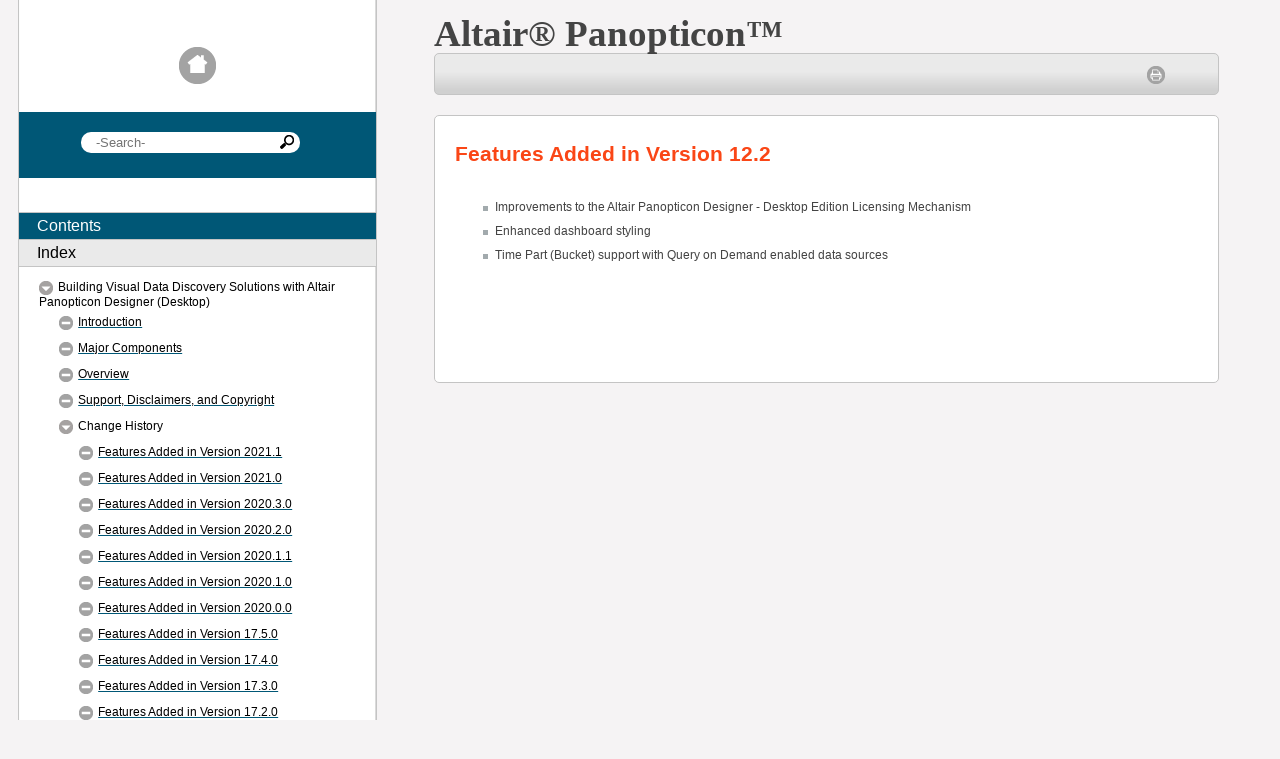

--- FILE ---
content_type: text/html
request_url: https://2021.help.altair.com/2021.2/panopticon/reference/onlinehelp/Features_in_Version122.htm
body_size: 2429
content:
<!DOCTYPE HTML>
<html>
<head>
 <meta http-equiv="X-UA-Compatible" content="IE=edge" />
<meta http-equiv="Content-Type" content="text/html; charset=utf-8" />
<meta name="viewport" content="width=device-width, initial-scale=1.0" />
<meta name="generator" content="Adobe RoboHelp 2019" />
<title>Altair Panopticon Designer Help - Features Added in Version 12.2</title>
<link rel="Stylesheet" href="template/Desktop_Knowledge/Layout.css" type="text/css" />
 <link rel="StyleSheet" href="Designer.css" type="text/css" /><script type="text/javascript" language="JavaScript">//<![CDATA[
function reDo() {
  if (innerWidth != origWidth || innerHeight != origHeight)
     location.reload();
}
if ((parseInt(navigator.appVersion) == 4) && (navigator.appName == "Netscape")) {
	origWidth = innerWidth;
	origHeight = innerHeight;
	onresize = reDo;
}
onerror = null; 
//]]></script><style type="text/css">
<!--
div.WebHelpPopupMenu { position:absolute;
left:0px;
top:0px;
z-index:4;
visibility:hidden; }
p.WebHelpNavBar { text-align:right; }
-->
</style>
<script type="text/javascript" src="template/scripts/constants.js" language="JavaScript1.2"></script>
<script type="text/javascript" src="template/scripts/utils.js" language="JavaScript1.2"></script>
<script type="text/javascript" src="template/scripts/mhutils.js" language="JavaScript1.2"></script>
<script type="text/javascript" src="template/scripts/mhlang.js" language="JavaScript1.2"></script>
<script type="text/javascript" src="template/scripts/mhver.js" language="JavaScript1.2"></script>
<script type="text/javascript" src="template/scripts/settings.js" language="JavaScript1.2"></script>
<script type="text/javascript" src="template/scripts/XmlJsReader.js" language="JavaScript1.2"></script>
<script type="text/javascript" src="template/scripts/loadscreen.js" language="JavaScript1.2"></script>
<script type="text/javascript" src="template/scripts/loadcsh.js" language="JavaScript1.2"></script>
<script type="text/javascript" src="template/scripts/loadparentdata.js" language="JavaScript1.2"></script>
<script type="text/javascript" src="template/scripts/loadprojdata.js" language="JavaScript1.2"></script>
<script type="text/javascript" src="template/scripts/showhidecontrols.js" language="JavaScript1.2"></script>
<script type="text/javascript" src="template/scripts/pageloader.js" language="JavaScript1.2"></script>
<script type="text/javascript" src="template/scripts/toctree.js" language="JavaScript1.2"></script>
<script type="text/javascript" src="template/scripts/toctreeloader2.js" language="JavaScript1.2"></script>
<script type="text/javascript" src="template/scripts/indextree.js" language="JavaScript1.2"></script>
<script type="text/javascript" src="template/scripts/indextreeloader2.js" language="JavaScript1.2"></script>
<script type="text/javascript" src="template/scripts/mhtopic.js" language="JavaScript1.2"></script>
<script type="text/javascript" src="template/scripts/searchfield.js" language="JavaScript1.2"></script>
<script type="text/javascript" src="template/scripts/tabpanels2.js" language="JavaScript1.2"></script>
<script type="text/javascript" language="JavaScript1.2">
gIdxKWHtml = "<span  class=\"wIdxKeywordText\">{%LINK_NAME%}</span>";
	gIdxLinkHtml = "<span  class=\"wIdxLinkText\">{%LINK_NAME%}</span>";
	gIdxCategoryHtml = "<span  class=\"wIdxAlphabetText\">{%LINK_NAME%}</span>";
</script>
<script type="text/javascript" language="JavaScript1.2">
gTopicId = "1.1.3.0_8";
</script>
<script type="text/javascript" language="JavaScript1.2">
gTocPageHtml = "{%ICON%}<span  class=\"wTOCTreePageText\">{%LINK_NAME%}</span>";
gTocBookClosedHtml = "{%ICON%}<span  class=\"wTOCTreeCloseBookText\">{%LINK_NAME%}</span>";
gTocBookOpenHtml = "{%ICON%}<span  class=\"wTOCTreeCloseBookText\">{%LINK_NAME%}</span>";
gTocUrlHtml = "{%ICON%}<span  class=\"wTOCTreeLinkText\">{%LINK_NAME%}</span>";
gTocPageIconSrc = "template/Desktop_Knowledge/TOCTreePage.png";
gTocPageIconHoverSrc = "template/Desktop_Knowledge/TOCTreePageHover.png";
gTocPageIconSelSrc = "template/Desktop_Knowledge/TOCTreePageSelected.png";
gTocPageIconClass = "wTOCTreePageIcon";
gTocPageIconStyle = "";
gTocBookClosedIconSrc = "template/Desktop_Knowledge/TOCTreeCloseBook.png";
gTocBookClosedIconHoverSrc = "template/Desktop_Knowledge/TOCTreeCloseBookHover.png";
gTocBookClosedIconSelSrc = "template/Desktop_Knowledge/TOCTreeCloseBookSelected.png";
gTocBookClosedIconClass = "wTOCTreeCloseBookIcon";
gTocBookClosedIconStyle = "";
gTocBookOpenIconSrc = "template/Desktop_Knowledge/TOCTreeOpenBook.png";
gTocBookOpenIconHoverSrc = "template/Desktop_Knowledge/TOCTreeOpenBookHover.png";
gTocBookOpenIconSelSrc = "template/Desktop_Knowledge/TOCTreeOpenBookHoverSelected.png";
gTocBookOpenIconClass = "wTOCTreeOpenBookIcon";
gTocBookOpenIconStyle = "";
gTocUrlIconSrc = "template/Desktop_Knowledge/TOCTreeLink.png";
gTocUrlIconHoverSrc = "template/Desktop_Knowledge/TOCTreeLinkHover.png";
gTocUrlIconSelSrc = "template/Desktop_Knowledge/TOCTreeLinkSelected.png";
gTocUrlIconClass = "wTOCTreeLinkIcon";
gTocUrlIconStyle = "";
</script>
<script type="text/javascript" language="JavaScript1.2">
gRootRelPath = ".";
gCommonRootRelPath = "..";
</script>
</head>

<body>
<script type="text/javascript" src="ehlpdhtm.js"></script>



<div class="floatholder">
	<div class="sidebar">
		<div class="sidebarhome">
			<a href="Introduction.htm"><img src="template/Desktop_Knowledge/home_default.png" alt="" style=" border:none; width:100%; max-width:37px;" border="0" /></a> 
		</div>
		<div class="sidebarsearch">
			<div class="wSearchField">
				<input id="searchBox" class="wSearchField" type="search" data-placeholder="-Search-" onkeydown="searchHelp(event, 'searchBox')" data-search="true" /><a class="wSearchLink" onclick="searchHelp(null, 'searchBox')" href="#"><img src="template/Desktop_Knowledge/Search.png" alt="" class="wSearchLink" border="0" style="width:100%; max-width:14px" /></a> 
			</div>
		</div>
		<div class="sidebartoc">
			<div data-showin="NONCSH" class="wVTabbedPanel" id="tabbedVPanel">
				<ul class="wVTabGroup" id="tab" data-tabid="tocTabButton" style="margin: 0px;">
					<li class="wVTab" id="tocTabButton" data-contentid="tocTabPane" onmouseout="onTabHoverOut(this, 'tab')" data-class="wVTab" ontouchend="onTabHoverOut(this, 'tab')" onclick="selectTab(this, 'tab')" ontouchstart="onTabHover(this, 'tab')" data-classhover="wVTabHover" ontouchmove="onTabHoverOut(this, 'tab')" data-classsel="wVTabSelected" onmouseover="onTabHover(this, 'tab')"><span class="wVTabText">Contents</span></li>
					<li class="wVTab" id="idxTabButton" data-contentid="idxTabPane" onmouseout="onTabHoverOut(this, 'tab')" data-class="wVTab" ontouchend="onTabHoverOut(this, 'tab')" onclick="selectTab(this, 'tab')" ontouchstart="onTabHover(this, 'tab')" data-classhover="wVTabHover" ontouchmove="onTabHoverOut(this, 'tab')" data-classsel="wVTabSelected" onmouseover="onTabHover(this, 'tab')"><span class="wVTabText">Index</span></li>
				</ul>
				<div class="wVTabContentGroup">
					<div id="tocTabPane" class="wVTabContent">
						<div id="toc" class="wTOCTree" tabindex="2464">
							
							
							
							
						</div>
					</div>
					<div id="idxTabPane" class="wVTabContent">
						<div id="idx" class="wIndex">
							<input class="wIdxFilter" data-placeholder="Filter Keywords" id="idxFilterBox" type="text" onkeyup="filterIdx()"></input>
							
							
							
						</div>
					</div>
				</div>
			</div>
		</div>
	</div>
	<div class="contentholder">
		<div class="header" style="height: 35pt; width: 89.596%;">
			
			<p style="font-family:Gotham; font-size: 28pt; font-weight: bold;">Altair<?rh-symbol_start name="Registered" ?>®<?rh-symbol_end ?> Panopticon<?rh-symbol_start name="Trademark" ?>™<?rh-symbol_end ?> </p>
		</div>
		<div class="content">
			<div class="contenttop">
				<table class="contenttoptable">
					<tr>
						<td class="left">  
						 </td>
						<td class="right"><a href="javascript:window.print()" 
											 class="wPrintButton"><img src="template/Desktop_Knowledge/Print.png" alt="" class="wPrintButton" border="0" style="width:100%; max-width:18px" /></a> 
						 </td>
					</tr>
				</table>
				&#160; 
			</div>
			<div class="contenttopic">
				<div class="wTopic" id="rh_default_topic_placeholder_id">


     <h1>Features Added in Version 12.2</h1>
     <ul style="list-style: url(yellow_bullet.png);">
      <li>
      <p style="background-color: Transparent; font-weight: normal;">Improvements to the Altair Panopticon Designer - Desktop Edition Licensing Mechanism</p>
</li>
      <li>
      <p style="font-weight: normal; background-color: Transparent;">Enhanced dashboard styling</p>
</li>
      <li>
      <p style="font-weight: normal; background-color: Transparent;">Time Part (Bucket) support with Query on Demand enabled data sources</p>
</li>
     </ul>
     <p>&#160;</p>
     <p style="font-size: 9pt; font-weight: bold;">&#160;</p>
    </div>
				
				
			</div>
		</div>
	</div>
</div>
</body>
</html>


--- FILE ---
content_type: text/css
request_url: https://2021.help.altair.com/2021.2/panopticon/reference/onlinehelp/Designer.css
body_size: 6250
content:
/*Created with Adobe RoboHelp 2017.*/
BODY {
	font-family: "Arial";
	background-color: #ffffff;
	font-size: 9pt;
}
h1 {
	font-family: Arial;
	margin-bottom: 23pt;
	margin-top: 20pt;
	color: #FA4616;
	font-weight: bold;
	font-size: 16pt;
}
LI.H1 {
	font-family: "Arial";
	font-size: 10pt;
}
h2 {
	font-family: Arial;
	font-style: normal;
	border-bottom-style: Solid;
	border-bottom-width: 1px;
	border-bottom-color: #005776;
	font-weight: bold;
	color: #005776;
	margin-top: 15pt;
	font-size: 12pt;
}
LI.H2 {
	font-size: 10pt;
	font-weight: normal;
	font-style: normal;
}
h3 {
	font-family: Arial;
	text-transform: uppercase;
	font-weight: bold;
	color: #005776;
	font-style: normal;
	margin-top: 10pt;
	font-size: 10pt;
}
LI.H3 {
	font-weight: bold;
	font-size: 10pt;
}
H4 {
	font-weight: bold;
	font-size: 10.0pt;
}
LI.H4 {
	font-weight: bold;
	font-size: 9pt;
}
H5 {
	font-weight: bold;
	font-size: 9pt;
}
LI.H5 {
	font-weight: bold;
	font-size: 9pt;
}
H6 {
	font-weight: bold;
	x-next-class: ;
	x-next-type: P;
	font-size: 9pt;
}
LI.H6 {
	font-weight: bold;
	font-size: 8.0pt;
}
p {
	margin-bottom: 0pt;
	line-height: 150%;
	margin-top: 4.5pt;
	color: #444444;
	font-weight: normal;
	font-family: "Arial", sans-serif;
	margin-left: 0px;
	font-size: 9pt;
}
LI.P {
	margin-bottom: 10px;
	font-size: 10pt;
}
A.expandspot {
	color: #008000;
	cursor: hand;
	font-style: italic;
	font-size: 9pt;
	text-decoration: none;
}
SPAN.expandtext {
	font-style: italic;
	font-weight: normal;
	color: #ff0000;
	font-size: 9pt;
}
A.dropspot {
	cursor: hand;
	color: #008000;
	font-style: italic;
	font-size: 9pt;
	text-decoration: none;
}
A.glossterm {
	color: #800000;
	cursor: hand;
	font-style: italic;
	font-size: 9pt;
	text-decoration: none;
}
SPAN.glosstext {
	font-style: italic;
	font-weight: normal;
	color: #0000ff;
	font-size: 9pt;
}
OL,
UL {
	margin-top: 0px;
	margin-bottom: 0px;
	font-size: 9pt;
	font-family: "Arial";
	color: #A2AAAD;
}
rh-list.NumUpperAlphaNum {
	x-lvl-1-p-tag: P;
	x-lvl-2-type: upper-alpha;
	x-lvl-2-margin: 20px;
	x-lvl-2-p-tag: P;
	x-lvl-3-type: decimal;
	x-lvl-3-margin: 40px;
	x-lvl-3-p-tag: P;
	x-lvl-4-type: lower-alpha;
	x-lvl-4-margin: 60px;
	x-lvl-4-p-tag: P;
	x-lvl-5-type: decimal;
	x-lvl-5-margin: 80px;
	x-lvl-5-p-tag: P;
	x-lvl-6-type: upper-alpha;
	x-lvl-6-margin: 100px;
	x-lvl-6-p-tag: P;
	x-lvl-7-margin: 120px;
	x-lvl-7-p-tag: P;
	x-lvl-8-type: lower-alpha;
	x-lvl-8-margin: 140px;
	x-lvl-8-p-tag: P;
	x-level-count: 9;
	x-lvl-9-margin: 160px;
	x-lvl-9-p-tag: P;
	x-lvl-1-pfx-class: rls-1-NumUpperAlphaNum;
}
table.TopRow {
	x-1st-row: 1;
	x-1st-row-name: t1st;
	border-left-style: Solid;
	border-left-width: 1px;
	border-left-color: #000000;
	border-right-style: Solid;
	border-right-width: 1px;
	border-right-color: #000000;
	border-top-style: Solid;
	border-top-width: 1px;
	border-top-color: #000000;
	border-bottom-style: Solid;
	border-bottom-width: 1px;
	border-bottom-color: #000000;
	x-row-pat-1: 1;
	x-row-pat-1-name: t1Row;
	x-row-pat-count: 2;
	x-row-pat-2: 1;
	x-row-pat-2-name: t2Row;
	background-color: #2DCCD3;
}
table.TopRow tr.t1st td {
	border-left-style: Solid;
	border-left-width: 1px;
	border-left-color: #000000;
	border-right-style: Solid;
	border-right-width: 1px;
	border-right-color: #000000;
	border-top-style: Solid;
	border-top-width: 1px;
	border-top-color: #000000;
	border-bottom-style: Solid;
	border-bottom-width: 1px;
	border-bottom-color: #000000;
	font-family: Arial;
	font-size: 12pt;
	background-color: #c0c0c0;
	font-weight: bold;
	text-align: Center;
}
table.TopRow tr.t1Row td {
	font-family: Arial;
	font-size: 12pt;
	border-left-style: Solid;
	border-left-width: 1px;
	border-left-color: #000000;
	border-right-style: Solid;
	border-right-width: 1px;
	border-right-color: #000000;
	border-top-style: Solid;
	border-top-width: 1px;
	border-top-color: #000000;
	border-bottom-style: Solid;
	border-bottom-width: 1px;
	border-bottom-color: #000000;
}
table.TopRow tr.t2Row td {
	border-left-style: Solid;
	border-left-width: 1px;
	border-left-color: #000000;
	border-right-style: Solid;
	border-right-width: 1px;
	border-right-color: #000000;
	border-top-style: Solid;
	border-top-width: 1px;
	border-top-color: #000000;
	border-bottom-style: Solid;
	border-bottom-width: 1px;
	border-bottom-color: #000000;
}
table.BasicGrid {
	border-left-style: Solid;
	border-left-width: 1px;
	border-left-color: #000000;
	border-right-style: Solid;
	border-right-width: 1px;
	border-right-color: #000000;
	border-top-style: Solid;
	border-top-width: 1px;
	border-top-color: #000000;
	border-bottom-style: Solid;
	border-bottom-width: 1px;
	border-bottom-color: #000000;
	x-row-pat-1: 1;
	x-row-pat-1-name: t1Row;
	x-row-pat-count: 2;
	x-row-pat-2: 1;
	x-row-pat-2-name: t2Row;
}
table.BasicGrid tr.t1Row td {
	font-family: Arial;
	border-left-style: Solid;
	border-left-width: 1px;
	border-left-color: #000000;
	border-right-style: Solid;
	border-right-width: 1px;
	border-right-color: #000000;
	border-top-style: Solid;
	border-top-width: 1px;
	border-top-color: #000000;
	border-bottom-style: Solid;
	border-bottom-width: 1px;
	border-bottom-color: #000000;
	font-size: 9pt;
}
table.BasicGrid tr.t2Row td {
	border-left-style: Solid;
	border-left-width: 1px;
	border-left-color: #000000;
	border-right-style: Solid;
	border-right-width: 1px;
	border-right-color: #000000;
	border-top-style: Solid;
	border-top-width: 1px;
	border-top-color: #000000;
	border-bottom-style: Solid;
	border-bottom-width: 1px;
	border-bottom-color: #000000;
}
table.ShadedAlternatingRows {
	border-left-style: Solid;
	border-left-width: 1px;
	border-left-color: #000000;
	border-right-style: Solid;
	border-right-width: 1px;
	border-right-color: #000000;
	border-top-style: Solid;
	border-top-width: 1px;
	border-top-color: #000000;
	border-bottom-style: Solid;
	border-bottom-width: 1px;
	border-bottom-color: #000000;
	x-row-pat-1: 1;
	x-row-pat-1-name: t1Row;
	x-row-pat-count: 2;
	x-row-pat-2: 1;
	x-row-pat-2-name: t2Row;
}
table.ShadedAlternatingRows tr.t1Row td {
	font-family: Arial;
	font-size: 12pt;
	border-left-style: Solid;
	border-left-width: 1px;
	border-left-color: #000000;
	border-right-style: Solid;
	border-right-width: 1px;
	border-right-color: #000000;
	border-top-style: Solid;
	border-top-width: 1px;
	border-top-color: #000000;
	border-bottom-style: Solid;
	border-bottom-width: 1px;
	border-bottom-color: #000000;
	background-color: #ccffcc;
}
table.ShadedAlternatingRows tr.t2Row td {
	border-left-style: Solid;
	border-left-width: 1px;
	border-left-color: #000000;
	border-right-style: Solid;
	border-right-width: 1px;
	border-right-color: #000000;
	border-top-style: Solid;
	border-top-width: 1px;
	border-top-color: #000000;
	border-bottom-style: Solid;
	border-bottom-width: 1px;
	border-bottom-color: #000000;
	background-color: #cccccc;
}
table.LeftColumn {
	border-left-style: Solid;
	border-left-width: 1px;
	border-left-color: #000000;
	border-right-style: Solid;
	border-right-width: 1px;
	border-right-color: #000000;
	border-top-style: Solid;
	border-top-width: 1px;
	border-top-color: #000000;
	border-bottom-style: Solid;
	border-bottom-width: 1px;
	border-bottom-color: #000000;
	x-row-pat-1: 1;
	x-row-pat-1-name: t1Row;
	x-row-pat-count: 2;
	x-row-pat-2: 1;
	x-row-pat-2-name: t2Row;
	x-1st-col: 1;
	x-1st-col-name: t1st;
}
table.LeftColumn tr.t1Row td {
	font-family: Arial;
	font-size: 12pt;
	border-left-style: Solid;
	border-left-width: 1px;
	border-left-color: #000000;
	border-right-style: Solid;
	border-right-width: 1px;
	border-right-color: #000000;
	border-top-style: Solid;
	border-top-width: 1px;
	border-top-color: #000000;
	border-bottom-style: Solid;
	border-bottom-width: 1px;
	border-bottom-color: #000000;
}
table.LeftColumn tr.t2Row td {
	border-left-style: Solid;
	border-left-width: 1px;
	border-left-color: #000000;
	border-right-style: Solid;
	border-right-width: 1px;
	border-right-color: #000000;
	border-top-style: Solid;
	border-top-width: 1px;
	border-top-color: #000000;
	border-bottom-style: Solid;
	border-bottom-width: 1px;
	border-bottom-color: #000000;
}
table.TopRowLeftColumn {
	border-left-style: Solid;
	border-left-width: 1px;
	border-left-color: #000000;
	border-right-style: Solid;
	border-right-width: 1px;
	border-right-color: #000000;
	border-top-style: Solid;
	border-top-width: 1px;
	border-top-color: #000000;
	border-bottom-style: Solid;
	border-bottom-width: 1px;
	border-bottom-color: #000000;
	x-row-pat-1: 1;
	x-row-pat-1-name: t1Row;
	x-row-pat-count: 2;
	x-row-pat-2: 1;
	x-row-pat-2-name: t2Row;
	x-1st-row: 1;
	x-1st-row-name: t1st;
	x-1st-col: 1;
	x-1st-col-name: t1st;
}
table.TopRowLeftColumn tr.t1Row td {
	font-family: Arial;
	font-size: 12pt;
	border-left-style: Solid;
	border-left-width: 1px;
	border-left-color: #000000;
	border-right-style: Solid;
	border-right-width: 1px;
	border-right-color: #000000;
	border-top-style: Solid;
	border-top-width: 1px;
	border-top-color: #000000;
	border-bottom-style: Solid;
	border-bottom-width: 1px;
	border-bottom-color: #000000;
}
table.TopRowLeftColumn tr.t2Row td {
	border-left-style: Solid;
	border-left-width: 1px;
	border-left-color: #000000;
	border-right-style: Solid;
	border-right-width: 1px;
	border-right-color: #000000;
	border-top-style: Solid;
	border-top-width: 1px;
	border-top-color: #000000;
	border-bottom-style: Solid;
	border-bottom-width: 1px;
	border-bottom-color: #000000;
}
table.PaddedCells {
	border-left-style: Solid;
	border-left-width: 1px;
	border-left-color: #000000;
	border-right-style: Solid;
	border-right-width: 1px;
	border-right-color: #000000;
	border-top-style: Solid;
	border-top-width: 1px;
	border-top-color: #000000;
	border-bottom-style: Solid;
	border-bottom-width: 1px;
	border-bottom-color: #000000;
	x-row-pat-1: 1;
	x-row-pat-1-name: t1Row;
	x-row-pat-count: 2;
	x-row-pat-2: 1;
	x-row-pat-2-name: t2Row;
	x-border-spacing: 2px;
}
table.PaddedCells tr.t1Row td {
	font-family: Arial;
	font-size: 12pt;
	border-left-style: Solid;
	border-left-width: 1px;
	border-left-color: #000000;
	border-right-style: Solid;
	border-right-width: 1px;
	border-right-color: #000000;
	border-top-style: Solid;
	border-top-width: 1px;
	border-top-color: #000000;
	border-bottom-style: Solid;
	border-bottom-width: 1px;
	border-bottom-color: #000000;
}
table.PaddedCells tr.t2Row td {
	border-left-style: Solid;
	border-left-width: 1px;
	border-left-color: #000000;
	border-right-style: Solid;
	border-right-width: 1px;
	border-right-color: #000000;
	border-top-style: Solid;
	border-top-width: 1px;
	border-top-color: #000000;
	border-bottom-style: Solid;
	border-bottom-width: 1px;
	border-bottom-color: #000000;
}
table.ShadedAlternatingColumns {
	border-left-style: Solid;
	border-left-width: 1px;
	border-left-color: #000000;
	border-right-style: Solid;
	border-right-width: 1px;
	border-right-color: #000000;
	border-top-style: Solid;
	border-top-width: 1px;
	border-top-color: #000000;
	border-bottom-style: Solid;
	border-bottom-width: 1px;
	border-bottom-color: #000000;
	x-row-pat-1: 1;
	x-row-pat-1-name: t1Row;
	x-row-pat-count: 2;
	x-row-pat-2: 1;
	x-row-pat-2-name: t2Row;
	x-col-pat-1: 1;
	x-col-pat-1-name: t1Col;
	x-col-pat-count: 2;
	x-col-pat-2: 1;
	x-col-pat-2-name: t2Col;
}
table.ShadedAlternatingColumns tr.t1Row td {
	font-family: Arial;
	font-size: 12pt;
	border-left-style: Solid;
	border-left-width: 1px;
	border-left-color: #000000;
	border-right-style: Solid;
	border-right-width: 1px;
	border-right-color: #000000;
	border-top-style: Solid;
	border-top-width: 1px;
	border-top-color: #000000;
	border-bottom-style: Solid;
	border-bottom-width: 1px;
	border-bottom-color: #000000;
}
table.ShadedAlternatingColumns tr.t2Row td {
	border-left-style: Solid;
	border-left-width: 1px;
	border-left-color: #000000;
	border-right-style: Solid;
	border-right-width: 1px;
	border-right-color: #000000;
	border-top-style: Solid;
	border-top-width: 1px;
	border-top-color: #000000;
	border-bottom-style: Solid;
	border-bottom-width: 1px;
	border-bottom-color: #000000;
}
table.TopRowAlternatingRows {
	border-left-style: Solid;
	border-left-width: 1px;
	border-left-color: #000000;
	border-right-style: Solid;
	border-right-width: 1px;
	border-right-color: #000000;
	border-top-style: Solid;
	border-top-width: 1px;
	border-top-color: #000000;
	border-bottom-style: Solid;
	border-bottom-width: 1px;
	border-bottom-color: #000000;
	x-row-pat-1: 1;
	x-row-pat-1-name: t1Row;
	x-row-pat-count: 2;
	x-row-pat-2: 1;
	x-row-pat-2-name: t2Row;
	x-1st-row: 1;
	x-1st-row-name: t1st;
}
table.TopRowAlternatingRows tr.t1Row td {
	font-family: Arial;
	font-size: 12pt;
	border-left-style: Solid;
	border-left-width: 1px;
	border-left-color: #000000;
	border-right-style: Solid;
	border-right-width: 1px;
	border-right-color: #000000;
	border-top-style: Solid;
	border-top-width: 1px;
	border-top-color: #000000;
	border-bottom-style: Solid;
	border-bottom-width: 1px;
	border-bottom-color: #000000;
	background-color: #ccffcc;
}
table.TopRowAlternatingRows tr.t2Row td {
	border-left-style: Solid;
	border-left-width: 1px;
	border-left-color: #000000;
	border-right-style: Solid;
	border-right-width: 1px;
	border-right-color: #000000;
	border-top-style: Solid;
	border-top-width: 1px;
	border-top-color: #000000;
	border-bottom-style: Solid;
	border-bottom-width: 1px;
	border-bottom-color: #000000;
}
table.LeftColumnAlternatingColumns {
	border-left-style: Solid;
	border-left-width: 1px;
	border-left-color: #000000;
	border-right-style: Solid;
	border-right-width: 1px;
	border-right-color: #000000;
	border-top-style: Solid;
	border-top-width: 1px;
	border-top-color: #000000;
	border-bottom-style: Solid;
	border-bottom-width: 1px;
	border-bottom-color: #000000;
	x-row-pat-1: 1;
	x-row-pat-1-name: t1Row;
	x-row-pat-count: 2;
	x-row-pat-2: 1;
	x-row-pat-2-name: t2Row;
	x-1st-col: 1;
	x-1st-col-name: t1st;
	x-col-pat-1: 1;
	x-col-pat-1-name: t1Col;
	x-col-pat-count: 2;
	x-col-pat-2: 1;
	x-col-pat-2-name: t2Col;
}
table.LeftColumnAlternatingColumns tr.t1Row td {
	font-family: Arial;
	font-size: 12pt;
	border-left-style: Solid;
	border-left-width: 1px;
	border-left-color: #000000;
	border-right-style: Solid;
	border-right-width: 1px;
	border-right-color: #000000;
	border-top-style: Solid;
	border-top-width: 1px;
	border-top-color: #000000;
	border-bottom-style: Solid;
	border-bottom-width: 1px;
	border-bottom-color: #000000;
}
table.LeftColumnAlternatingColumns tr.t2Row td {
	border-left-style: Solid;
	border-left-width: 1px;
	border-left-color: #000000;
	border-right-style: Solid;
	border-right-width: 1px;
	border-right-color: #000000;
	border-top-style: Solid;
	border-top-width: 1px;
	border-top-color: #000000;
	border-bottom-style: Solid;
	border-bottom-width: 1px;
	border-bottom-color: #000000;
}
table.TopRowRepeatingRows {
	border-left-style: Solid;
	border-left-width: 1px;
	border-left-color: #000000;
	border-right-style: Solid;
	border-right-width: 1px;
	border-right-color: #000000;
	border-top-style: Solid;
	border-top-width: 1px;
	border-top-color: #000000;
	border-bottom-style: Solid;
	border-bottom-width: 1px;
	border-bottom-color: #000000;
	x-row-pat-1: 1;
	x-row-pat-1-name: t1Row;
	x-row-pat-2: 1;
	x-row-pat-2-name: t2Row;
	x-1st-row: 1;
	x-1st-row-name: t1st;
	x-row-pat-count: 3;
	x-row-pat-3: 1;
	x-row-pat-3-name: t3Row;
}
table.TopRowRepeatingRows tr.t1Row td {
	background-color: #ccffcc;
	border-left-style: Solid;
	border-left-width: 1px;
	border-left-color: #000000;
	border-right-style: Solid;
	border-right-width: 1px;
	border-right-color: #000000;
	border-top-style: Solid;
	border-top-width: 1px;
	border-top-color: #000000;
	border-bottom-style: Solid;
	border-bottom-width: 1px;
	border-bottom-color: #000000;
}
table.TopRowRepeatingRows tr.t2Row td {
	background-color: #cccccc;
	border-left-style: Solid;
	border-left-width: 1px;
	border-left-color: #000000;
	border-right-style: Solid;
	border-right-width: 1px;
	border-right-color: #000000;
	border-top-style: Solid;
	border-top-width: 1px;
	border-top-color: #000000;
	border-bottom-style: Solid;
	border-bottom-width: 1px;
	border-bottom-color: #000000;
}
table.LeftColumnRepeatingColumns {
	border-left-style: Solid;
	border-left-width: 1px;
	border-left-color: #000000;
	border-right-style: Solid;
	border-right-width: 1px;
	border-right-color: #000000;
	border-top-style: Solid;
	border-top-width: 1px;
	border-top-color: #000000;
	border-bottom-style: Solid;
	border-bottom-width: 1px;
	border-bottom-color: #000000;
	x-row-pat-1: 1;
	x-row-pat-1-name: t1Row;
	x-row-pat-count: 2;
	x-row-pat-2: 1;
	x-row-pat-2-name: t2Row;
	x-1st-col: 1;
	x-1st-col-name: t1st;
	x-col-pat-1: 1;
	x-col-pat-1-name: t1Col;
	x-col-pat-2: 1;
	x-col-pat-2-name: t2Col;
	x-col-pat-count: 3;
	x-col-pat-3: 1;
	x-col-pat-3-name: t3Col;
}
table.LeftColumnRepeatingColumns tr.t1Row td {
	font-family: Arial;
	font-size: 12pt;
	border-left-style: Solid;
	border-left-width: 1px;
	border-left-color: #000000;
	border-right-style: Solid;
	border-right-width: 1px;
	border-right-color: #000000;
	border-top-style: Solid;
	border-top-width: 1px;
	border-top-color: #000000;
	border-bottom-style: Solid;
	border-bottom-width: 1px;
	border-bottom-color: #000000;
}
table.LeftColumnRepeatingColumns tr.t2Row td {
	border-left-style: Solid;
	border-left-width: 1px;
	border-left-color: #000000;
	border-right-style: Solid;
	border-right-width: 1px;
	border-right-color: #000000;
	border-top-style: Solid;
	border-top-width: 1px;
	border-top-color: #000000;
	border-bottom-style: Solid;
	border-bottom-width: 1px;
	border-bottom-color: #000000;
}
table.SimplyCentered {
	x-border-spacing: 0px;
	x-1st-row: 1;
	x-1st-row-name: t1st;
}
table.SimplyCentered tr.t1st td {
	text-align: Center;
	font-family: Arial;
	font-size: 12pt;
}
table.TopRowRepeatingRows tr.t1st td {
	font-family: Arial;
	font-size: 12pt;
	font-weight: bold;
	text-align: Center;
	border-left-style: Solid;
	border-left-width: 1px;
	border-left-color: #000000;
	border-right-style: Solid;
	border-right-width: 1px;
	border-right-color: #000000;
	border-top-style: Solid;
	border-top-width: 1px;
	border-top-color: #000000;
	border-bottom-style: Solid;
	border-bottom-width: 1px;
	border-bottom-color: #000000;
	background-color: #808080;
}
table.TopRowRepeatingRows tr.t3Row td {
	border-left-style: Solid;
	border-left-width: 1px;
	border-left-color: #000000;
	border-right-style: Solid;
	border-right-width: 1px;
	border-right-color: #000000;
	border-top-style: Solid;
	border-top-width: 1px;
	border-top-color: #000000;
	border-bottom-style: Solid;
	border-bottom-width: 1px;
	border-bottom-color: #000000;
}
table.TopRowLeftColumn tr.t1st td {
	font-family: Arial;
	font-size: 12pt;
	font-weight: bold;
	background-color: #808080;
	text-align: Center;
	border-left-style: Solid;
	border-left-width: 1px;
	border-left-color: #000000;
	border-right-style: Solid;
	border-right-width: 1px;
	border-right-color: #000000;
	border-top-style: Solid;
	border-top-width: 1px;
	border-top-color: #000000;
	border-bottom-style: Solid;
	border-bottom-width: 1px;
	border-bottom-color: #000000;
}
table.TopRowLeftColumn td.t1st {
	text-align: Center;
	background-color: #808080;
	font-family: Arial;
	font-size: 12pt;
	border-left-style: Solid;
	border-left-width: 1px;
	border-left-color: #000000;
	border-right-style: Solid;
	border-right-width: 1px;
	border-right-color: #000000;
	border-top-style: Solid;
	border-top-width: 1px;
	border-top-color: #000000;
	border-bottom-style: Solid;
	border-bottom-width: 1px;
	border-bottom-color: #000000;
	font-weight: bold;
}
table.toprowleftcolumn tr.t1row td.t1st {
	text-align: Center;
	background-color: #808080;
	font-family: Arial;
	font-size: 12pt;
	border-left-style: Solid;
	border-left-width: 1px;
	border-left-color: #000000;
	border-right-style: Solid;
	border-right-width: 1px;
	border-right-color: #000000;
	border-top-style: Solid;
	border-top-width: 1px;
	border-top-color: #000000;
	border-bottom-style: Solid;
	border-bottom-width: 1px;
	border-bottom-color: #000000;
	font-weight: bold;
}
table.toprowleftcolumn tr.t2row td.t1st {
	text-align: Center;
	background-color: #808080;
	font-family: Arial;
	font-size: 12pt;
	border-left-style: Solid;
	border-left-width: 1px;
	border-left-color: #000000;
	border-right-style: Solid;
	border-right-width: 1px;
	border-right-color: #000000;
	border-top-style: Solid;
	border-top-width: 1px;
	border-top-color: #000000;
	border-bottom-style: Solid;
	border-bottom-width: 1px;
	border-bottom-color: #000000;
	font-weight: bold;
}
table.TopRowAlternatingRows tr.t1st td {
	text-align: Center;
	font-family: Arial;
	font-size: 12pt;
	font-weight: bold;
	background-color: #c0c0c0;
	border-left-style: Solid;
	border-left-width: 1px;
	border-left-color: #000000;
	border-right-style: Solid;
	border-right-width: 1px;
	border-right-color: #000000;
	border-top-style: Solid;
	border-top-width: 1px;
	border-top-color: #000000;
	border-bottom-style: Solid;
	border-bottom-width: 1px;
	border-bottom-color: #000000;
}
table.ShadedAlternatingColumns td.t1Col {
	background-color: #ccffcc;
	border-left-style: Solid;
	border-left-width: 1px;
	border-left-color: #000000;
	border-right-style: Solid;
	border-right-width: 1px;
	border-right-color: #000000;
	border-top-style: Solid;
	border-top-width: 1px;
	border-top-color: #000000;
	border-bottom-style: Solid;
	border-bottom-width: 1px;
	border-bottom-color: #000000;
	font-family: Arial;
	font-size: 12pt;
}
table.ShadedAlternatingColumns td.t2Col {
	background-color: #cccccc;
}
table.DesignerTable {
	x-border-spacing: 0px;
	x-row-pat-1: 1;
	x-row-pat-1-name: t1Row;
	x-row-pat-count: 2;
	x-row-pat-2: 1;
	x-row-pat-2-name: t2Row;
	border-left-style: Solid;
	border-left-width: 1px;
	border-left-color: #ffffff;
	border-right-style: Solid;
	border-right-width: 1px;
	border-right-color: #ffffff;
	x-1st-row: 1;
	x-1st-row-name: t1st;
	color: red;
}
table.DesignerTable td {
	padding-left: 10px;
	padding-right: 10px;
	padding-top: 0px;
	padding-bottom: 0px;
	color: #005776;
}
table.DesignerTable tr.t1Row td {
	border-bottom-style: Solid;
	border-bottom-width: 1px;
	border-bottom-color: #ffffff;
	background-color: #f4fbfb;
	color: #005776;	
}
table.DesignerTable tr.t2Row td {
	background-color: #f4fbfb;
	border-bottom-style: Solid;
	border-bottom-width: 1px;
	border-bottom-color: #ffffff;
	color: #005776;
}
table.DesignerTable tr.t1st td {
	background-color: #2DCCD3;
	color: #005776;
}
table.PaddedCells td {
	padding-left: 5px;
	padding-right: 5px;
	padding-top: 5px;
	padding-bottom: 5px;
}
table.LeftColumnRepeatingColumns td.t1st {
	background-color: #808080;
	font-family: Arial;
	font-size: 12pt;
	border-left-style: Solid;
	border-left-width: 1px;
	border-left-color: #000000;
	border-right-style: Solid;
	border-right-width: 1px;
	border-right-color: #000000;
	border-top-style: Solid;
	border-top-width: 1px;
	border-top-color: #000000;
	border-bottom-style: Solid;
	border-bottom-width: 1px;
	border-bottom-color: #000000;
	font-weight: bold;
}
table.leftcolumnrepeatingcolumns tr.t1row td.t1st {
	background-color: #808080;
	font-family: Arial;
	font-size: 12pt;
	border-left-style: Solid;
	border-left-width: 1px;
	border-left-color: #000000;
	border-right-style: Solid;
	border-right-width: 1px;
	border-right-color: #000000;
	border-top-style: Solid;
	border-top-width: 1px;
	border-top-color: #000000;
	border-bottom-style: Solid;
	border-bottom-width: 1px;
	border-bottom-color: #000000;
	font-weight: bold;
}
table.leftcolumnrepeatingcolumns tr.t2row td.t1st {
	background-color: #808080;
	font-family: Arial;
	font-size: 12pt;
	border-left-style: Solid;
	border-left-width: 1px;
	border-left-color: #000000;
	border-right-style: Solid;
	border-right-width: 1px;
	border-right-color: #000000;
	border-top-style: Solid;
	border-top-width: 1px;
	border-top-color: #000000;
	border-bottom-style: Solid;
	border-bottom-width: 1px;
	border-bottom-color: #000000;
	font-weight: bold;
}
table.LeftColumnRepeatingColumns td.t1Col {
	background-color: #cccccc;
}
table.LeftColumnRepeatingColumns td.t2Col {
}
table.LeftColumnRepeatingColumns td.t3Col {
	background-color: #ccffcc;
}
table.LeftColumnAlternatingColumns td.t1st {
	font-family: Arial;
	font-size: 12pt;
	font-weight: bold;
	background-color: #cccccc;
	border-left-style: Solid;
	border-left-width: 1px;
	border-left-color: #000000;
	border-right-style: Solid;
	border-right-width: 1px;
	border-right-color: #000000;
	border-top-style: Solid;
	border-top-width: 1px;
	border-top-color: #000000;
	border-bottom-style: Solid;
	border-bottom-width: 1px;
	border-bottom-color: #000000;
}
table.leftcolumnalternatingcolumns tr.t1row td.t1st {
	font-family: Arial;
	font-size: 12pt;
	font-weight: bold;
	background-color: #cccccc;
	border-left-style: Solid;
	border-left-width: 1px;
	border-left-color: #000000;
	border-right-style: Solid;
	border-right-width: 1px;
	border-right-color: #000000;
	border-top-style: Solid;
	border-top-width: 1px;
	border-top-color: #000000;
	border-bottom-style: Solid;
	border-bottom-width: 1px;
	border-bottom-color: #000000;
}
table.leftcolumnalternatingcolumns tr.t2row td.t1st {
	font-family: Arial;
	font-size: 12pt;
	font-weight: bold;
	background-color: #cccccc;
	border-left-style: Solid;
	border-left-width: 1px;
	border-left-color: #000000;
	border-right-style: Solid;
	border-right-width: 1px;
	border-right-color: #000000;
	border-top-style: Solid;
	border-top-width: 1px;
	border-top-color: #000000;
	border-bottom-style: Solid;
	border-bottom-width: 1px;
	border-bottom-color: #000000;
}
table.LeftColumnAlternatingColumns td.t1Col {
	background-color: #ccffcc;
	border-left-style: Solid;
	border-left-width: 1px;
	border-left-color: #000000;
	border-right-style: Solid;
	border-right-width: 1px;
	border-right-color: #000000;
	border-top-style: Solid;
	border-top-width: 1px;
	border-top-color: #000000;
	border-bottom-style: Solid;
	border-bottom-width: 1px;
	border-bottom-color: #000000;
	font-family: Arial;
	font-size: 12pt;
}
table.LeftColumnAlternatingColumns td.t2Col {
}
table.LeftColumn td.t1st {
	background-color: #cccccc;
	font-family: Arial;
	font-size: 12pt;
	border-left-style: Solid;
	border-left-width: 1px;
	border-left-color: #000000;
	border-right-style: Solid;
	border-right-width: 1px;
	border-right-color: #000000;
	border-top-style: Solid;
	border-top-width: 1px;
	border-top-color: #000000;
	border-bottom-style: Solid;
	border-bottom-width: 1px;
	border-bottom-color: #000000;
	font-weight: bold;
}
table.leftcolumn tr.t1row td.t1st {
	background-color: #cccccc;
	font-family: Arial;
	font-size: 12pt;
	border-left-style: Solid;
	border-left-width: 1px;
	border-left-color: #000000;
	border-right-style: Solid;
	border-right-width: 1px;
	border-right-color: #000000;
	border-top-style: Solid;
	border-top-width: 1px;
	border-top-color: #000000;
	border-bottom-style: Solid;
	border-bottom-width: 1px;
	border-bottom-color: #000000;
	font-weight: bold;
}
table.leftcolumn tr.t2row td.t1st {
	background-color: #cccccc;
	font-family: Arial;
	font-size: 12pt;
	border-left-style: Solid;
	border-left-width: 1px;
	border-left-color: #000000;
	border-right-style: Solid;
	border-right-width: 1px;
	border-right-color: #000000;
	border-top-style: Solid;
	border-top-width: 1px;
	border-top-color: #000000;
	border-bottom-style: Solid;
	border-bottom-width: 1px;
	border-bottom-color: #000000;
	font-weight: bold;
}
rh-list.DescriptionSteps {
	x-lvl-1-format: "Description:";
	x-lvl-1-type: ;
	x-lvl-2-format: "Step <x>:";
	x-lvl-3-type: lower-alpha;
	x-lvl-2-type: Mine;
	x-lvl-2-margin: 35px;
	x-lvl-2-p-tag: P;
	x-lvl-1-margin: 10px;
	x-lvl-1-text-indent: -10px;
	x-lvl-1-p-tag: H2;
	x-lvl-3-format: "Note <x>:";
	x-lvl-3-margin: 90px;
	x-lvl-3-p-tag: P;
	x-lvl-4-format: "Substep <x>:";
	x-lvl-4-type: decimal;
	x-lvl-4-margin: 60px;
	x-lvl-4-p-tag: P;
	x-level-count: 5;
	x-lvl-5-format: "Note <x>:";
	x-lvl-5-margin: 80px;
	x-lvl-5-p-tag: P;
}
p.Description {
	font-size: 12.0pt;
	margin-top: 0pt;
	margin-bottom: 0pt;
	margin-left: 204px;
	text-indent: 0px;
}
LI.p-Description {
	text-indent: 0px;
	font-size: 9pt;
}
rh-list.ArticlesAndSections {
	x-lvl-1-format: "Article <x>.";
	x-lvl-1-type: upper-roman;
	x-lvl-1-p-tag: H1;
	x-lvl-2-format: "Section <x>.";
	x-lvl-2-type: decimal;
	x-lvl-2-margin: 20px;
	x-lvl-2-p-tag: H2;
	x-lvl-3-type: lower-alpha;
	x-lvl-3-format: "&o<x>&c";
	x-lvl-3-margin: 40px;
	x-lvl-3-p-tag: P;
	x-lvl-4-format: "&o<x>&c";
	x-lvl-4-margin: 60px;
	x-lvl-4-p-tag: P;
	x-lvl-5-type: decimal;
	x-lvl-5-format: "<x>&c";
	x-lvl-5-margin: 80px;
	x-lvl-5-p-tag: P;
	x-lvl-6-type: lower-alpha;
	x-lvl-6-format: "<x>&c";
	x-lvl-6-margin: 100px;
	x-lvl-6-p-tag: P;
	x-lvl-7-type: lower-roman;
	x-lvl-7-format: "<x>&c";
	x-lvl-7-margin: 120px;
	x-lvl-8-type: lower-alpha;
	x-lvl-8-margin: 140px;
	x-lvl-8-p-tag: P;
	x-lvl-9-type: lower-roman;
	x-level-count: 9;
	x-lvl-9-margin: 160px;
	x-lvl-9-p-tag: P;
}
rh-list.BasicNumber {
	x-lvl-1-format: "<x>&c";
	x-lvl-2-type: lower-alpha;
	x-lvl-2-format: "<x>&c";
	x-lvl-1-p-tag: P;
	x-lvl-2-margin: 20px;
	x-lvl-2-p-tag: P;
	x-lvl-3-type: lower-roman;
	x-lvl-3-format: "<x>&c";
	x-lvl-3-margin: 40px;
	x-lvl-3-p-tag: P;
	x-lvl-4-type: decimal;
	x-lvl-4-format: "&o<x>&c";
	x-lvl-4-margin: 60px;
	x-lvl-4-p-tag: P;
	x-lvl-5-format: "&o<x>&c";
	x-lvl-5-margin: 80px;
	x-lvl-5-p-tag: P;
	x-lvl-6-type: lower-roman;
	x-lvl-6-format: "&o<x>&c";
	x-lvl-6-margin: 100px;
	x-lvl-6-p-tag: P;
	x-lvl-7-margin: 120px;
	x-lvl-7-p-tag: P;
	x-lvl-8-type: lower-alpha;
	x-lvl-8-margin: 140px;
	x-level-count: 9;
	x-lvl-9-type: lower-roman;
	x-lvl-9-margin: 160px;
	x-lvl-1-pfx-class: rls-1-BasicNumber;
}
rh-list.ChaptersAndArticles {
	x-lvl-3-type: lower-alpha;
	x-lvl-2-type: decimal;
	x-lvl-4-format: "Paragraph <x>.";
	x-lvl-4-margin: 60px;
	x-lvl-4-p-tag: P;
	x-lvl-5-type: bullet;
	x-lvl-5-format: "<x>";
	x-lvl-5-margin: 80px;
	x-lvl-5-p-tag: P;
	x-lvl-6-type: lower-alpha;
	x-lvl-6-format: "<x>&c";
	x-lvl-6-margin: 100px;
	x-lvl-6-p-tag: P;
	x-lvl-7-format: "<6>.<x>.";
	x-lvl-7-margin: 120px;
	x-lvl-7-p-tag: P;
	x-lvl-8-margin: 140px;
	x-lvl-8-p-tag: P;
	x-lvl-9-margin: 160px;
	x-lvl-9-p-tag: P;
	x-lvl-1-format: "Chapter <x>.";
	x-lvl-1-p-tag: H1;
	x-lvl-2-format: "Article <x>.";
	x-lvl-2-margin: 20px;
	x-lvl-2-p-tag: H2;
	x-level-count: 9;
	x-lvl-3-format: "Section <x>.";
	x-lvl-3-margin: 40px;
	x-lvl-3-p-tag: H3;
}
rh-list.NumberBulletAlphaBullet {
	x-lvl-1-p-tag: P;
	x-lvl-2-type: bullet;
	x-lvl-3-margin: 40px;
	x-lvl-3-p-tag: P;
	x-lvl-4-type: circle;
	x-lvl-2-format: "<x>";
	x-lvl-2-margin: 20px;
	x-lvl-2-p-tag: P;
	x-lvl-4-format: "<x>";
	x-lvl-4-margin: 60px;
	x-lvl-4-p-tag: P;
	x-lvl-5-type: decimal;
	x-lvl-5-margin: 80px;
	x-lvl-5-p-tag: P;
	x-lvl-6-type: Degree;
	x-lvl-6-format: "<x>";
	x-lvl-6-margin: 100px;
	x-lvl-6-p-tag: P;
	x-lvl-7-margin: 120px;
	x-lvl-7-p-tag: P;
	x-lvl-8-type: diamond;
	x-lvl-8-format: "<x>";
	x-lvl-8-margin: 140px;
	x-lvl-8-p-tag: P;
	x-level-count: 9;
	x-lvl-9-margin: 160px;
	x-lvl-9-p-tag: P;
	x-lvl-1-pfx-class: rls-1-NumberBulletAlphaBullet;
}
rh-list.TraditionalOutline {
	x-lvl-1-type: upper-roman;
	x-lvl-1-p-tag: P;
	x-lvl-2-type: upper-alpha;
	x-lvl-2-margin: 20px;
	x-lvl-2-p-tag: P;
	x-lvl-3-type: decimal;
	x-lvl-4-type: lower-alpha;
	x-lvl-4-margin: 60px;
	x-lvl-4-p-tag: P;
	x-lvl-3-margin: 40px;
	x-lvl-3-p-tag: P;
	x-lvl-5-type: lower-roman;
	x-lvl-5-margin: 80px;
	x-lvl-5-p-tag: P;
	x-lvl-6-type: upper-alpha;
	x-lvl-6-format: "<x>&c";
	x-lvl-6-margin: 100px;
	x-lvl-6-p-tag: P;
	x-lvl-7-format: "<x>&c";
	x-lvl-7-margin: 120px;
	x-lvl-7-p-tag: P;
	x-lvl-8-type: lower-alpha;
	x-lvl-8-format: "<x>&c";
	x-lvl-8-margin: 140px;
	x-lvl-8-p-tag: P;
	x-lvl-9-type: upper-roman;
	x-level-count: 9;
	x-lvl-9-format: "<x>&c";
	x-lvl-9-margin: 160px;
	x-lvl-9-p-tag: P;
	x-lvl-1-pfx-class: rls-1-TraditionalOutline;
}
span.rls-1-Highlights {
	font-weight: bold;
	font-family: Wingdings;
}
rh-list.AllRomanNumerals {
	x-lvl-1-type: upper-roman;
	x-lvl-1-p-tag: P;
	x-lvl-2-type: lower-roman;
	x-lvl-2-format: "<1>.<x>.";
	x-lvl-2-margin: 20px;
	x-lvl-2-p-tag: P;
	x-lvl-3-type: upper-roman;
	x-lvl-5-type: upper-roman;
	x-lvl-3-format: "<1>.<2>.<x>.";
	x-lvl-3-margin: 40px;
	x-lvl-3-p-tag: P;
	x-lvl-4-format: "<1>.<2>.<3>.<x>.";
	x-lvl-4-margin: 60px;
	x-lvl-4-p-tag: P;
	x-lvl-5-format: "<1>.<2>.<3>.<4>.<x>.";
	x-lvl-5-margin: 80px;
	x-lvl-5-p-tag: P;
	x-lvl-6-type: lower-roman;
	x-lvl-6-format: "<1>.<2>.<3>.<4>.<5>.<x>.";
	x-lvl-6-margin: 100px;
	x-lvl-6-p-tag: P;
	x-lvl-7-type: upper-roman;
	x-lvl-7-format: "<1>.<2>.<3>.<4>.<5>.<6>.<x>.";
	x-lvl-7-margin: 120px;
	x-lvl-7-p-tag: P;
	x-lvl-8-type: lower-roman;
	x-lvl-8-format: "<1>.<2>.<3>.<4>.<5>.<6>.<7>.<x>.";
	x-lvl-8-margin: 140px;
	x-lvl-8-p-tag: P;
	x-lvl-9-type: upper-roman;
	x-level-count: 9;
	x-lvl-9-format: "<1>.<2>.<3>.<4>.<5>.<6>.<7>.<8>.<x>.";
	x-lvl-9-margin: 160px;
	x-lvl-9-p-tag: P;
	x-lvl-1-pfx-class: rls-1-AllRomanNumerals;
}
rh-list.FolderPageBullet {
	x-lvl-1-format: "<x>";
	x-lvl-1-type: "Folder Open";
	x-lvl-1-p-tag: P;
	x-lvl-2-type: Page;
	x-lvl-2-format: "<x>";
	x-lvl-2-margin: 20px;
	x-lvl-2-p-tag: P;
	x-lvl-3-type: bullet;
	x-lvl-3-format: "<x>";
	x-lvl-3-margin: 40px;
	x-lvl-3-p-tag: P;
	x-lvl-4-type: diamond;
	x-lvl-4-format: "<x>";
	x-lvl-4-margin: 60px;
	x-lvl-4-p-tag: P;
	x-lvl-5-type: "Folder Open";
	x-lvl-5-format: "<x>";
	x-lvl-5-margin: 80px;
	x-lvl-5-p-tag: P;
	x-lvl-6-type: Page;
	x-lvl-6-format: "<x>";
	x-lvl-6-margin: 100px;
	x-lvl-6-p-tag: P;
	x-lvl-7-type: bullet;
	x-lvl-7-format: "<x>";
	x-lvl-7-margin: 120px;
	x-lvl-7-p-tag: P;
	x-lvl-8-type: diamond;
	x-lvl-8-format: "<x>";
	x-lvl-8-margin: 140px;
	x-lvl-8-p-tag: P;
	x-lvl-9-format: "<x>";
	x-level-count: 9;
	x-lvl-9-type: "Folder Open";
	x-lvl-9-margin: 160px;
	x-lvl-9-p-tag: P;
}
rh-seq.Page {
	x-font: Webdings;
	x-count: 1;
	x-1: ;
}
rh-list.QuestionsAndAnswers {
	x-lvl-1-type: Question;
	x-lvl-1-p-tag: H3;
	x-lvl-2-type: Information;
	x-lvl-2-format: "<x>";
	x-lvl-2-margin: 20px;
	x-lvl-2-p-tag: P;
	x-lvl-3-type: decimal;
	x-lvl-3-margin: 40px;
	x-lvl-3-p-tag: P;
	x-lvl-4-type: bullet;
	x-lvl-4-format: "<x>";
	x-lvl-4-margin: 60px;
	x-lvl-4-p-tag: P;
	x-lvl-5-format: "<x>&c";
	x-lvl-5-margin: 80px;
	x-lvl-5-p-tag: P;
	x-lvl-6-type: lower-roman;
	x-level-count: 6;
	x-lvl-6-format: "<x>&c";
	x-lvl-6-margin: 100px;
	x-lvl-6-p-tag: P;
}
rh-seq.Question {
	x-font: Webdings;
	x-count: 1;
	x-1: s;
}
rh-seq.Information {
	x-font: Webdings;
	x-count: 1;
	x-1: i;
}
A.popupspot {
	font-size: 9pt;
	text-decoration: none;
}
A:active {
	font-family: "Arial";
	font-size: 9pt;
	color: #005776;
	text-decoration: none;
}
h1.Steps {
	font-weight: bold;
	margin-bottom: 14pt;
	margin-top: 23pt;
	border-bottom-width: 1px;
	color: #005776;
	font-size: 12pt;
	font-family: Arial;
}
h1.LearnMoreAbout {
	font-family: "Arial;
	font-weight: normal;
	font-size: 12pt;
	border-bottom-style: None;
	margin-top: 14pt;
	x-next-class: ;
	x-next-type: P;
	margin-bottom: 9.5pt;
}
DIV.droptext {
	font-size: 8pt;
}
A.breadcrumbs {
	font-size: 9pt;
}
A:hover {
	font-family: "Arial";
	font-size: 9pt;
	color: #005776;
}
A:link {
	font-family: "Arial";
	font-size: 9pt;
	color: #005776;
	text-decoration: underline;
}
A:visited {
	font-family: "Arial";
	font-size: 9pt;
	color: #f4683d;
	text-decoration: underline;
}
span.rls-1-BasicNumber {
	font-family: Arial;
	font-size: 9pt;
}
span.rls-1-NumberBulletAlphaBullet {
	font-size: 9pt;
}
span.rls-1-NumUpperAlphaNum {
	font-size: 9pt;
}
span.rls-1-TraditionalOutline {
	font-size: 9pt;
}
span.rls-1-AllRomanNumerals {
	font-size: 9pt;
}
p.NormalPop {
	margin-bottom: 0pt;
	margin-top: 0pt;
	line-height: Normal;
	color: #5163a0;
	font-size: 9pt;
	font-weight: normal;
}
table.AlternateBlueWithHeader {
	x-border-spacing: 0px;
	x-row-pat-1: 1;
	x-row-pat-1-name: t1Row;
	x-row-pat-count: 2;
	x-row-pat-2: 1;
	x-row-pat-2-name: t2Row;
	border-left-style: Solid;
	border-left-width: 1px;
	border-left-color: #4F81BD;
	border-right-style: Solid;
	border-right-width: 1px;
	border-right-color: #4F81BD;
	x-1st-row: 1;
	x-1st-row-name: t1st;
}
table.AlternateBlueWithHeader td {
	padding-left: 10px;
	padding-right: 10px;
	padding-top: 0px;
	padding-bottom: 0px;
}
table.AlternateBlueWithHeader tr.t1Row td {
	border-bottom-style: Solid;
	border-bottom-width: 1px;
	border-bottom-color: 4f81bd;
}
table.AlternateBlueWithHeader tr.t2Row td {
	background-color: #D3DFEE;
	border-bottom-style: Solid;
	border-bottom-width: 1px;
	border-bottom-color: 4f81bd;
}
table.AlternateBlueWithHeader tr.t1st td {
	background-color: #4F81BD;
}
table.MonarchTable {
	x-border-spacing: 0px;
	x-row-pat-1: 1;
	x-row-pat-1-name: t1Row;
	x-row-pat-count: 2;
	x-row-pat-2: 1;
	x-row-pat-2-name: t2Row;
	border-left-style: Solid;
	border-left-width: 1px;
	border-left-color: #4F81BD;
	border-right-style: Solid;
	border-right-width: 1px;
	border-right-color: #4F81BD;
	x-1st-row: 1;
	x-1st-row-name: t1st;
}
table.MonarchTable td {
	padding-left: 10px;
	padding-right: 10px;
	padding-top: 0px;
	padding-bottom: 0px;
}
table.MonarchTable tr.t1Row td {
	border-bottom-style: Solid;
	border-bottom-width: 1px;
	border-bottom-color: 4f81bd;
}
table.MonarchTable tr.t2Row td {
	background-color: #D3DFEE;
	border-bottom-style: Solid;
	border-bottom-width: 1px;
	border-bottom-color: 4f81bd;
}
table.MonarchTable tr.t1st td {
	background-color: #4F81BD;
}
p.Table {
	margin-bottom: 0pt;
	line-height: 150%;
	margin-top: 4.5pt;
	color: #444444;
	font-weight: normal;
	font-family: "Arial";
	font-size: 9pt;
}
p.Caption {
	margin-bottom: 0pt;
	line-height: 150%;
	margin-top: 4.5pt;
	color: #444444;
	font-weight: normal;
	font-family: "Segoe UI", sans-serif;
	font-size: 8pt;
	font-style: italic;
}
rh-list.Bullets {
	x-lvl-1-type: disc;
	x-lvl-1-format: "<x>";
	x-lvl-2-type: square;
	x-lvl-2-format: "<x>";
	x-lvl-2-margin: 20px;
	x-lvl-3-type: circle;
	x-lvl-3-format: "<x>";
	x-lvl-3-margin: 40px;
	x-lvl-4-type: diamond;
	x-lvl-4-format: "<x>";
	x-lvl-4-margin: 60px;
	x-lvl-5-type: disc;
	x-lvl-5-format: "<x>";
	x-lvl-5-margin: 80px;
	x-lvl-6-type: square;
	x-lvl-6-format: "<x>";
	x-lvl-6-margin: 100px;
	x-lvl-7-type: circle;
	x-lvl-7-format: "<x>";
	x-lvl-7-margin: 120px;
	x-lvl-8-type: diamond;
	x-lvl-8-format: "<x>";
	x-lvl-8-margin: 140px;
	x-level-count: 9;
	x-lvl-9-type: disc;
	x-lvl-9-format: "<x>";
	x-lvl-9-margin: 160px;
	x-lvl-9-pfx-class: rls-9-Bullets;
	x-lvl-1-pfx-class: rls-1-Bullets;
	x-lvl-2-pfx-class: rls-2-Bullets;
	x-lvl-3-pfx-class: rls-3-Bullets;
	x-lvl-4-pfx-class: rls-4-Bullets;
	x-lvl-5-pfx-class: rls-5-Bullets;
	x-lvl-6-pfx-class: rls-6-Bullets;
	x-lvl-7-pfx-class: rls-7-Bullets;
	x-lvl-8-pfx-class: rls-8-Bullets;
}
span.rls-9-Bullets {
	font-size: 8pt;
}
span.rls-1-Bullets {
	font-size: 12pt;
}
span.rls-2-Bullets {
	font-size: 12pt;
}
span.rls-3-Bullets {
	font-size: 12pt;
}
span.rls-4-Bullets {
	font-size: 12pt;
}
span.rls-5-Bullets {
	font-size: 10pt;
}
span.rls-6-Bullets {
	font-size: 10pt;
}
span.rls-7-Bullets {
	font-size: 10pt;
}
span.rls-8-Bullets {
	font-size: 10pt;
}


--- FILE ---
content_type: application/javascript
request_url: https://2021.help.altair.com/2021.2/panopticon/reference/onlinehelp/template/scripts/loadprojdata.js
body_size: 1769
content:
var gProjDataFile = "projectdata.js";
gbLoadingProjData = false;
gbProjDataLoaded = false;

function projDataCallBackObj(flowType, commonRootRelPath, rootRelPath, data)
{
	this.flowType = flowType;
	this.commonRootRelPath = commonRootRelPath;
	this.rootRelPath = rootRelPath;
	this.data = data;
}

function initAndCollectAllChildPaths(rootRelPath, commonRootRelPath, flowType)
{
	if(gbLoadingProjData == true)
	{
		gFlowTypeArrProjData[gFlowTypeArrProjData.length] = flowType;
		return;
	}
	else if(gbProjDataLoaded == true)
	{
		doReturnProjDataCallAction(flowType);
		return;
	}

	gbLoadingProjData = true;
	gFlowTypeArrProjData = new Array;
	gFlowTypeArrProjData[0] = flowType;
	gChildProjUrlQueue = new MhQueue();
	gChildRootRelPathArr = new Array;
	collectAllChildPaths(rootRelPath, commonRootRelPath, flowType);
}
function collectAllChildPaths(rootRelPath, commonRootRelPath, flowType)
{
	var projDataCBObj = new projDataCallBackObj(flowType, commonRootRelPath, rootRelPath, null);
	gChildRootRelPathArr[gChildRootRelPathArr.length] = rootRelPath;
	var projDataFile = rootRelPath + "/" + gProjDataFile;
	xmlJsReader.loadFile(projDataFile, callbackProjDataLoaded, projDataCBObj);
}

function callbackProjDataLoaded(xmlDoc, projDataCBObj)
{
	var projXmlNode = xmlDoc.getElementsByTagName(PROJNODE)[0];
	var remoteNodes = projXmlNode.getElementsByTagName(REMOTENODE);
	var len = remoteNodes.length;
	for(var i=0; i<len; i++)
	{
		var remoteNode = remoteNodes[i];
		var url = remoteNode.getAttribute(URL);
		gChildProjUrlQueue.enqueue(projDataCBObj.commonRootRelPath + "/" + url);	
	}
	if(gChildProjUrlQueue.isEmpty())
		returnProjDataCall();
	else
	{
		var path = gChildProjUrlQueue.dequeue();
		loadScreenData(path, projDataCBObj.flowType, gChildProjUrlQueue);
	}
}

function returnProjDataCall()
{
	gbLoadingProjData = false;
	gbProjDataLoaded = true;
	for(var i=0; i<gFlowTypeArrProjData.length; i++)
		doReturnProjDataCallAction(gFlowTypeArrProjData[i]);
}
function doReturnProjDataCallAction(flowType)
{
		if(flowType == SCR_CHILD_IDX)
			displayIdx(gChildRootRelPathArr);
		else if(flowType == SCR_CHILD_GLO)
			displayGlo(gChildRootRelPathArr);
		else if(flowType == SCR_CHILD_FTS)
			ftsContextLoaded(gChildRootRelPathArr);
		else if(flowType == SCR_CHILD_CSH)
			loadCSH(gChildRootRelPathArr);
}

function loadProjDataForSyncing(flowType, rootRelPath, commonRootRelPath, childName)
{
	var projDataFile = rootRelPath + "/" + gProjDataFile;
	var projDataCBObj = new projDataCallBackObj(flowType, commonRootRelPath, rootRelPath, childName);
	xmlJsReader.loadFile(projDataFile, callbackProjDataLoadedForSyncing, projDataCBObj);
}
function callbackProjDataLoadedForSyncing(xmlDoc, projDataCBObj)
{
	returnProjDataCallForSyncing(projDataCBObj.flowType, xmlDoc, projDataCBObj);
}
function returnProjDataCallForSyncing(flowType, data, projDataCBObj)
{
	var rootRelPath = null;
	var commonRootRelPath = null;
	var childName = null;
	if(projDataCBObj != null)
	{
		rootRelPath = projDataCBObj.rootRelPath;
		commonRootRelPath = projDataCBObj.commonRootRelPath;
		childName = projDataCBObj.data;
	}
	extractParentProjInfo(flowType, data, rootRelPath, commonRootRelPath, childName);
}

function extractParentProjInfo(flowType, projXmlDoc, rootRelPath, commonRootRelPath, childName)
{
	
	if(projXmlDoc == null || commonRootRelPath == null || rootRelPath == null)
	{
		if(flowType == SCR_PARENT_BC)
			writeBreadCrumbs();
		else if(flowType == SCR_PARENT_TOCSYNC)
			syncToc(gTocChildPrefixStr, gTocChildOrder);
		return;
	}
	var projXmlNode = projXmlDoc.getElementsByTagName(PROJNODE)[0];
	var remoteNodes = projXmlNode.getElementsByTagName(REMOTENODE);
	var len = remoteNodes.length;
	for(var i=0; i<len; i++)
	{
		var remoteNode = remoteNodes[i];
		var remoteChildName = remoteNode.getAttribute(CHILDNAME);
		if(remoteChildName == childName)
		{	
			if(flowType == SCR_PARENT_BC)
				extractParentProjBCInfo(remoteNode, rootRelPath);
			else if(flowType == SCR_PARENT_TOCSYNC)
				extractParentProjTocSyncInfo(remoteNode, rootRelPath);
			break;
		}
	}
	loadParentDataForSyncing(commonRootRelPath, flowType);
}
function extractParentProjBCInfo(remoteNode, rootRelPath)
{
	var breadCrumbsNodes = remoteNode.getElementsByTagName(BREADCRUMBSNODE);
	if(breadCrumbsNodes.length == 1)
	{
		var bcNode = breadCrumbsNodes[0];
		var itemNodes = bcNode.getElementsByTagName(ITEMNODE);
		var itemsCount = itemNodes.length;
		var strTrail = "";

		for(var j=itemsCount-1; j>=0; j--)
		{
			var itemNode = itemNodes[j];
			var bcName= itemNode.getAttribute(NAME);
			var url = itemNode.getAttribute(URL);

			bcName = bcName.replace(/\\\\/g, '\\'); 

			var strLink = "";
			if(url != "")
			{
			   strLink = _getFullPath(rootRelPath + "/", url); 
			}
			for(var k=0;k<gBCId;k++) 
			{
				var bclink = new Object();
				bclink.name = bcName;
				bclink.strLink = strLink;
				bclink.firstEntry = (j==0?true:false);
				gBreadCrumbInfo[k].bcLinks.push(bclink);
			}
		}	
	}
}

function extractParentProjTocSyncInfo(remoteNode)
{
	var childId = remoteNode.getAttribute(CHILDID);
	var pos = childId.indexOf("#");
	var childOrder = "";
	var prefix = "";
	if(pos != -1)
		childOrder = childId.substring(pos+1, childId.length);
	pos = childId.lastIndexOf(".");
	if(pos != -1)
		prefix = childId.substring(0, pos);
		
	if(gTocChildPrefixStr == "")
		gTocChildPrefixStr = prefix;
	else
	{
		var splitArr = gTocChildPrefixStr.split(BOOKDELIM);
		for(var i=0; i<splitArr.length; i++)
		{
			pos = splitArr[i].indexOf(TOCCHILDIDPREFIX);
			if(pos == -1)
				splitArr[i] += TOCCHILDIDPREFIX + childOrder;
			else
				splitArr[i] = splitArr[i].substring(0,pos) + TOCCHILDIDPREFIX + childOrder + splitArr[i].substring(pos);
		}
		gTocChildPrefixStr = splitArr.join(BOOKDELIM);
		if(prefix != "")
			prefix += BOOKDELIM;
		gTocChildPrefixStr = prefix + gTocChildPrefixStr;
	}
	if(gTocChildOrder == "")
		gTocChildOrder = TOCCHILDIDPREFIX + childOrder;
	else
		gTocChildOrder  = TOCCHILDIDPREFIX + childOrder + gTocChildOrder;

}

--- FILE ---
content_type: application/javascript
request_url: https://2021.help.altair.com/2021.2/panopticon/reference/onlinehelp/whxdata/idx.js
body_size: 76
content:
gXMLBuffer ="<?xml version=\"1.0\" encoding=\"utf-8\" ?><index>  <chunkinfo url=\"idata7.js\" first=\"32-bit Deployment\" last=\"Icon Legend\" num=\"140\" />  <chunkinfo url=\"idata8.js\" first=\"Identity Bucketing\" last=\"Title\" num=\"151\" />  <chunkinfo url=\"idata9.js\" first=\"Transform\" last=\"XML\" num=\"51\" />  </index>";

--- FILE ---
content_type: application/javascript
request_url: https://2021.help.altair.com/2021.2/panopticon/reference/onlinehelp/whxdata/idata9.js
body_size: 1466
content:
gXMLBuffer ="<?xml version=\"1.0\" encoding=\"utf-8\" ?><data>  <key name=\"Transform\" >    <topic name=\"Unpivoting\" url=\"Un_Pivoting.htm\" />    <key name=\"Order Book Reconstruction Transform\" >      <topic name=\"Order Book Reconstruction Transform\" url=\"OrderBookRec_Transform.htm\" />    </key>    <key name=\"pivoting\" >      <topic name=\"Pivoting Time Series\" url=\"Pivoting_Timeseries.htm\" />    </key>    <key name=\"Python Transform\" >      <topic name=\"Python Transform\" url=\"Python_Transform.html\" />    </key>    <key name=\"R Transform\" >      <topic name=\"R Transform\" url=\"R_Transform.htm\" />    </key>  </key>  <key name=\"Treemap\" >    <topic name=\"Treemap\" url=\"Treemap.htm\" />  </key>  <key name=\"Union\" >    <topic name=\"Union of Multiple Data Tables\" url=\"Union_of_Multiple_Data_Tables.htm\" />  </key>  <key name=\"Unpivoting\" >    <topic name=\"Unpivoting\" url=\"Un_Pivoting.htm\" />  </key>  <key name=\"URL Actions\" >    <topic name=\"Adding URL Actions\" url=\"URL_Actions.htm\" />  </key>  <key name=\"Variables\" >    <topic name=\"Selecting Variables\" url=\"Select_Variables.htm\" />    <key name=\"color\" >      <topic name=\"Color Variable Configuration\" url=\"Color_Variable_Configuration.htm\" />    </key>    <key name=\"deleting\" >      <topic name=\"Deleting Variables from a Visualization\" url=\"Delete_Variables_from_Visualization.htm\" />    </key>    <key name=\"detail\" >      <topic name=\"Configuring Detail Variables\" url=\"Configure_the_Detail_Variable.htm\" />    </key>    <key name=\"height\" >      <topic name=\"Height Value Configuration\" url=\"Height_Variable_Configuration.htm\" />    </key>    <key name=\"icon\" >      <topic name=\"Configuring Icon Variables\" url=\"Configure_Icon_Variables.htm\" />    </key>    <key name=\"OHLC\" >      <topic name=\"OHLC Variable Configuration\" url=\"OHLC_Variable_Configuration.htm\" />    </key>    <key name=\"size\" >      <topic name=\"Size Value Configuration\" url=\"Size_Variable_Configuration.htm\" />    </key>    <key name=\"Table\" >      <topic name=\"Table\" url=\"Table.htm\" />    </key>    <key name=\"Timeseries Combination\" >      <topic name=\"Timeseries Combination\" url=\"Timeseries_Combination.htm\" />    </key>    <key name=\"visibility\" >      <topic name=\"Variable Visibility\" url=\"Variable_Visibility.htm\" />    </key>  </key>  <key name=\"Virtual Mode Table\" >    <topic name=\"Virtual Mode Table\" url=\"Additional_Table_Interactivity.htm\" />  </key>  <key name=\"Visible Depth\" >    <topic name=\"Changing the Visible Detail Level (Visible Depth)\" url=\"Changing_Visible_Detail_Level.htm\" />  </key>  <key name=\"Visualizations\" >    <topic name=\"Altair Visualizations\" url=\"Datawatch_Visualizations.htm\" />    <key name=\"breakdowns\" >      <topic name=\"Adding Additional Breakdowns\" url=\"Adding_Breakdowns.htm\" />    </key>    <key name=\"cross tabbing\" >      <topic name=\"Cross Tabbing and Breakdowns\" url=\"Cross_Tabbing_Breakdowns.htm\" />    </key>    <key name=\"cut or copy\" >      <topic name=\"Cut or Copy a Visualization\" url=\"Cut_Copy_a_Visualization.htm\" />    </key>    <key name=\"deleting\" >      <topic name=\"Deleting Visualizations\" url=\"Delete_a_Visualization.htm\" />    </key>    <key name=\"filtering\" >      <topic name=\"Visualization Filtering\" url=\"Visualization_Filtering.htm\" />    </key>    <key name=\"layout\" >      <topic name=\"Layout\" url=\"Layout.htm\" />    </key>    <key name=\"maximizing\" >      <topic name=\"Maximizing Visualizations\" url=\"Maximizing_Visualizations.htm\" />    </key>    <key name=\"Mixed Mode\" >      <topic name=\"Table\" url=\"Tables.htm\" />    </key>    <key name=\"morphing\" >      <topic name=\"Morphing Visualizations\" url=\"Morphing_Visualizations.htm\" />    </key>    <key name=\"moving\" >      <topic name=\"Moving Visualizations\" url=\"Moving_Visualizations.htm\" />    </key>    <key name=\"Setting\" >      <topic name=\"Visualization Settings\" url=\"Visualization_Settings.htm\" />    </key>    <key name=\"sizing\" >      <topic name=\"Sizing Visualizations\" url=\"Sizing_Visualizations.htm\" />    </key>    <key name=\"Snapshot\" >      <topic name=\"Snapshots Visualizations\" url=\"Snapshot_Visualizations.htm\" />    </key>    <key name=\"Time Series\" >      <topic name=\"Time Series Visualizations\" url=\"Time_Series_Visualizations.htm\" />    </key>    <key name=\"variables\" >      <topic name=\"Visualization Variables\" url=\"Visualization_Variables.htm\" />    </key>  </key>  <key name=\"Websocket\" >    <topic name=\"Websocket\" url=\"Streaming_WebSocket.htm\" />  </key>  <key name=\"WeightedHarmonicMean\" >    <topic name=\"WeightedHarmonicMean\" url=\"WeightedHarmonicMean.htm\" />  </key>  <key name=\"WeightedMean\" >    <topic name=\"WeightedMean\" url=\"WeightedMean.htm\" />  </key>  <key name=\"WeightedSum\" >    <topic name=\"WeightedSum\" url=\"WeightedSum.htm\" />  </key>  <key name=\"Workbook\" >    <topic name=\"Workbook Summary\" url=\"Workbook_Summary.htm\" />    <key name=\"creating\" >      <topic name=\"Creating a Workbook\" url=\"Create_a_Workbook.htm\" />    </key>    <key name=\"data sources\" >      <topic name=\"Opening a Workbook - Showing Data Table Panel\" url=\"Open_Workbook.htm\" />    </key>    <key name=\"Data Table panel\" >      <topic name=\"Opening a Workbook - Showing Data Table Panel\" url=\"Open_Workbook.htm\" />    </key>    <key name=\"Design mode\" >      <topic name=\"Design Mode and Presentation Mode\" url=\"Design_Mode_and_Presentation_Mode.htm\" />      <topic name=\"Primary Layouts\" url=\"Primary_Layouts.htm\" />    </key>    <key name=\"Importing\" >      <topic name=\"Importing/Merging Workbooks\" url=\"Importing_Merging_Wb.htm\" />    </key>    <key name=\"Presentation mode\" >      <topic name=\"Primary Layouts\" url=\"Primary_Layouts.htm\" />    </key>    <key name=\"Styles\" >      <topic name=\"Workbook Styles\" url=\"Workbook_Styles.htm\" />    </key>  </key>  <key name=\"XML\" >    <topic name=\"XML\" url=\"XML.htm\" />  </key>  </data>";

--- FILE ---
content_type: application/javascript
request_url: https://2021.help.altair.com/2021.2/panopticon/reference/onlinehelp/template/scripts/searchfield.js
body_size: 551
content:
var gSearchPageFilePath = "searchresults2.htm";
var gbGenerateForSP = 0;

gRootRelPath = ".";

addRhLoadCompleteEvent(initSearchFieldSubmit);
	
function searchHelp(e, searchBoxId, cshmode)
{
	if(e == null || e.keyCode == 13 || e.type == 'submit')
	{
		if(e != null) 
		{
			if(gbGenerateForSP || (e.type == 'submit' && cshmode == CSHMODE))
				preventEvent(e);
		}
			
		var searchBox = document.getElementById(searchBoxId);
		var placeholderText = searchBox.getAttribute(DATAPH);
		if(searchBox == null || searchBox == 'undefined' || trimString(searchBox.value) == "" || (trimString(searchBox.value)==placeholderText && gbIE55 &&!gbIE10))
			return;
		document.location = gRootRelPath + "/" + gSearchPageFilePath + "?" + RHSEARCHSTR + "=" + encodeURIComponent(searchBox.value);
	}
}
function initSearchFieldSubmit()
{
	if(gbIE5)
		readSetting(RHCSHMODE, callbackSearchFieldSubmit);
}
function callbackSearchFieldSubmit(cshmode)
{
	if(cshmode == CSHMODE && !gbPreviewMode)
	{
		var inputs = document.getElementsByTagName('input');
		for(var i=0; i<inputs.length; i++)
		{
			var searchAttr = inputs[i].getAttribute('data-search');
			if(searchAttr != null && searchAttr != 'undefined' && searchAttr == 'true')
			{
				var input = inputs[i];
				var id = input.getAttribute('id');
				patchInputForSubmit(input, function(){searchHelp(event, id, cshmode );});
			}
		}
	}
}

--- FILE ---
content_type: application/javascript
request_url: https://2021.help.altair.com/2021.2/panopticon/reference/onlinehelp/whxdata/toc121.js
body_size: 189
content:
gXMLBuffer ="<?xml version=\"1.0\" encoding=\"utf-8\" ?><data  src=\"toc.js\"  name=\"Building Visual Data Discovery Solutions with Altair Panopticon Designer (Desktop)\"><item name=\"Introduction\" url=\"Introduction.htm\" /><item name=\"Major Components\" url=\"Major_Components.htm\" /><item name=\"Overview\" url=\"Update_Speed.htm\" /><item name=\"Support, Disclaimers, and Copyright\" url=\"Support.htm\" /><book name=\"Change History\" src=\"toc122.js\" /><book name=\"Known Limitations\" src=\"toc126.js\" /></data>";

--- FILE ---
content_type: application/javascript
request_url: https://2021.help.altair.com/2021.2/panopticon/reference/onlinehelp/whxdata/idata8.js
body_size: 3990
content:
gXMLBuffer ="<?xml version=\"1.0\" encoding=\"utf-8\" ?><data>  <key name=\"Identity Bucketing\" >    <topic name=\"Adding Identity Bucketing\" url=\"Identity_Bucketing.htm\" />  </key>  <key name=\"Iframe Part\" >    <topic name=\"Iframe Part\" url=\"Iframe_Part.htm\" />  </key>  <key name=\"Image Box\" >    <topic name=\"Adding an Image Box\" url=\"Add_an_Image_Box.htm\" />  </key>  <key name=\"InfluxDB\" >    <topic name=\"InfluxDB\" url=\"InfluxDB.htm\" />  </key>  <key name=\"Installation\" >    <key name=\"packages\" >      <topic name=\"Installation Packages\" url=\"Installation_Packages.htm\" />    </key>    <key name=\"virtualized environment\" >      <topic name=\"Virtualized Environments\" url=\"Installation_Virtualized_Environments.htm\" />    </key>  </key>  <key name=\"Interactive Parameters\" >    <topic name=\"Interactive Parameters\" url=\"Interactive_Parameters.htm\" />  </key>  <key name=\"Intercept\" >    <topic name=\"Intercept\" url=\"Intercept.htm\" />  </key>  <key name=\"JDBC\" >    <topic name=\"Data Connectors\" url=\"Data_Connectors.htm\" />  </key>  <key name=\"JMX\" >    <topic name=\"JMX\" url=\"JMX.htm\" />  </key>  <key name=\"Join\" >    <topic name=\"Joining Multiple Data Tables\" url=\"Join_Multiple_Data_Tables.htm\" />  </key>  <key name=\"JSON\" >    <topic name=\"JSON\" url=\"JSON.htm\" />  </key>  <key name=\"Kafka\" >    <topic name=\"Apache Kafka\" url=\"Kafka.htm\" />  </key>  <key name=\"Kx kdb+\" >    <topic name=\"Kx kdb+\" url=\"Installation_Packages.htm\" />    <key name=\"Connector\" >      <topic name=\"Kx kdb+\" url=\"Kx_kdb.htm\" />    </key>    <key name=\"Deferred Sync Query\" >      <topic name=\"kdb+ Deferred Sync Query\" url=\"KDB_Sync.htm\" />    </key>    <key name=\"On Demand Queries\" >      <topic name=\"kdb+ On Demand Queries\" url=\"Kdb_Ondemand_Queries.htm\" />    </key>  </key>  <key name=\"Kx kdb+ Tick\" >    <topic name=\"Kx kdb+ Tick\" url=\"Kx_kdb_tick.htm\" />  </key>  <key name=\"Layouts\" >    <topic name=\"Primary Layouts\" url=\"Primary_Layouts.htm\" />    <key name=\"Data Prep\" >      <topic name=\"Primary Layouts\" url=\"Primary_Layouts.htm\" />    </key>    <key name=\"Workbook in Design mode\" >      <topic name=\"Primary Layouts\" url=\"Primary_Layouts.htm\" />    </key>    <key name=\"Workbook in Presentation mode\" >      <topic name=\"Primary Layouts\" url=\"Primary_Layouts.htm\" />    </key>    <key name=\"Workbook Summary\" >      <topic name=\"Primary Layouts\" url=\"Primary_Layouts.htm\" />    </key>  </key>  <key name=\"Line Graph\" >    <topic name=\"Line Graph\" url=\"Line_Graph.htm\" />  </key>  <key name=\"Livy Spark\" >    <topic name=\"Livy Spark\" url=\"LivySpark.htm\" />  </key>  <key name=\"Manual Bucket Range Limits\" >    <topic name=\"Deleting Manual Bucket Range Limits\" url=\"Deleting_Manual_Limits.htm\" />  </key>  <key name=\"Manual Refresh\" >    <topic name=\"Manual Refresh\" url=\"Manual_Refresh.htm\" />  </key>  <key name=\"Map Plot\" >    <topic name=\"Map Plot\" url=\"Map_Plot.htm\" />  </key>  <key name=\"Max\" >    <topic name=\"Max\" url=\"Max.htm\" />  </key>  <key name=\"Mean\" >    <topic name=\"Mean\" url=\"Mean.htm\" />  </key>  <key name=\"Min\" >    <topic name=\"Min\" url=\"Min.htm\" />  </key>  <key name=\"MS Excel\" >    <topic name=\"MS Excel\" url=\"MS_Excel_Spreadsheets.htm\" />  </key>  <key name=\"Navigation Actions\" >    <topic name=\"Navigation Actions\" url=\"Navigation_Actions.htm\" />  </key>  <key name=\"Needle Graph\" >    <topic name=\"Needle Graph\" url=\"Needle_Graph.htm\" />  </key>  <key name=\"Neg\" >    <topic name=\"Neg\" url=\"Neg.htm\" />  </key>  <key name=\"Numeric Action Slider\" >    <topic name=\"Numeric Action Slider\" url=\"Numeric_Action_Slider.htm\" />  </key>  <key name=\"Numeric Axis\" >    <topic name=\"Numeric Axis\" url=\"Numeric_Axis.htm\" />  </key>  <key name=\"Numeric calculations\" >    <topic name=\"Numeric Calculations\" url=\"Numeric_Calculations.html\" />  </key>  <key name=\"Numeric Equal Density Bucketing\" >    <topic name=\"Adding Numeric Equal Density Bucketing\" url=\"Equal_Density_Bucketing.htm\" />  </key>  <key name=\"Numeric Equal Distance Bucketing\" >    <topic name=\"Adding Numeric Equal Distance Bucketing\" url=\"Numeric_Equal_Distance_Bucketing.htm\" />  </key>  <key name=\"numeric format\" >    <topic name=\"Numeric Display Format\" url=\"Numeric_Display_Format.htm\" />  </key>  <key name=\"Numeric Line Graph\" >    <topic name=\"Numeric Line Graph\" url=\"Numeric_Line_Graph.htm\" />  </key>  <key name=\"Numeric Manual Bucketing\" >    <topic name=\"Adding Numeric Manual Bucketing\" url=\"Manual_Bucketing.htm\" />  </key>  <key name=\"Numeric Needle Graph\" >    <topic name=\"Numeric Needle Graph\" url=\"Numeric_Needle_Graph.htm\" />  </key>  <key name=\"Numeric Range Filters\" >    <topic name=\"Numeric Range Filters\" url=\"Numeric_Range_Filters.htm\" />  </key>  <key name=\"Numeric Sign Bucketing\" >    <topic name=\"Adding Numeric Sign Bucketing\" url=\"Numeric_Sign_Bucketing.htm\" />  </key>  <key name=\"Numeric Stacked Needle Graph\" >    <topic name=\"Numeric Stacked Needle Graph\" url=\"Numeric_Stacked_Needle_Graph.htm\" />  </key>  <key name=\"ODBC\" >    <topic name=\"Data Connectors\" url=\"Data_Connectors.htm\" />  </key>  <key name=\"OHLC Graph\" >    <topic name=\"OHLC Graph\" url=\"OHLC_Graph.htm\" />  </key>  <key name=\"OLAP\" >    <topic name=\"OLAP\" url=\"Major_Components.htm\" />  </key>  <key name=\"OneTick\" >    <topic name=\"OneTick\" url=\"OneTick.htm\" />  </key>  <key name=\"OneTick CEP\" >    <topic name=\"OneTick CEP\" url=\"OneTick_CEP.htm\" />  </key>  <key name=\"Order Book\" >    <topic name=\"Order Book\" url=\"OrderBook_Settings.htm\" />  </key>  <key name=\"Panopticon Streams\" >    <topic name=\"Panopticon Streams\" url=\"Panopticon_Streams.htm\" />  </key>  <key name=\"parameterization\" >    <topic name=\"Parameterization of Connection Strings for Data Connectors\" url=\"Parameterization_Connectors.htm\" />    <key name=\"Automatic\" >      <topic name=\"Automatic Parameterization\" url=\"Automatic_Parameterization.htm\" />    </key>  </key>  <key name=\"Parameters\" >    <topic name=\"Parameters, Auto Parameterization and Actions\" url=\"Parameters_Auto_Parameterization_Actions.htm\" />    <key name=\"adding\" >      <topic name=\"Adding Parameters\" url=\"Add_Parameters.htm\" />    </key>    <key name=\"assignment scope\" >      <topic name=\"Parameter Assignment Scope\" url=\"Parameter_Assignment_Scope.htm\" />    </key>    <key name=\"deleting\" >      <topic name=\"Deleting Parameters\" url=\"Deleting_Parameters.htm\" />    </key>    <key name=\"delimiters\" >      <topic name=\"Parameter Encoding and Delimiters\" url=\"Parameter_Encoding_and_Delimeters.htm\" />    </key>    <key name=\"encoding\" >      <topic name=\"Parameter Encoding and Delimiters\" url=\"Parameter_Encoding_and_Delimeters.htm\" />    </key>    <key name=\"Interactive\" >      <topic name=\"Interactive Parameters\" url=\"Interactive_Parameters.htm\" />    </key>    <key name=\"special usage\" >      <topic name=\"Special Usage Parameters\" url=\"Special_Usage_Parameters.htm\" />    </key>    <key name=\"SQL query\" >      <topic name=\"Manually Entered SQL Queries\" url=\"Manual_SQL_Queries.htm\" />    </key>    <key name=\"using global parameters\" >      <topic name=\"Using Global Parameters to Switch Among Environments\" url=\"GlobalParams.htm\" />    </key>  </key>  <key name=\"PDF Settings\" >    <topic name=\"PDF Settings\" url=\"PDF_Settings.htm\" />  </key>  <key name=\"Percentile\" >    <topic name=\"Percentile\" url=\"Percentile.htm\" />  </key>  <key name=\"Percentile Range Filters\" >    <topic name=\"Percentile Range Filters\" url=\"Percentile_Range_Filters.htm\" />  </key>  <key name=\"PercentofTotal\" >    <topic name=\"PercentofTotal\" url=\"PercentofTotal.htm\" />  </key>  <key name=\"PercentofTotalChange\" >    <topic name=\"PercentofTotalChange\" url=\"PercentofTotalChange.htm\" />  </key>  <key name=\"PercentofWeightParent\" >    <topic name=\"PercentofWeightParent\" url=\"PercentofWeightParent.htm\" />  </key>  <key name=\"PercentofWeightTotal\" >    <topic name=\"PercentofWeightTotal\" url=\"PercentofWeightTotal.htm\" />  </key>  <key name=\"Periodic Refresh\" >    <topic name=\"Periodic Refresh\" url=\"Periodic_Refresh.htm\" />  </key>  <key name=\"Pie Chart\" >    <topic name=\"Pie Chart\" url=\"Pie_Chart.htm\" />  </key>  <key name=\"Pivoting\" >    <topic name=\"Pivoting\" url=\"Pivoting.htm\" />  </key>  <key name=\"Pop Out\" >    <topic name=\"Working with Both Workbook and Data Prep Layouts\" url=\"PopOut_DataPrep.htm\" />  </key>  <key name=\"Pos\" >    <topic name=\"Pos\" url=\"Pos.htm\" />  </key>  <key name=\"presentation mode\" >    <topic name=\"Design Mode and Presentation Mode\" url=\"Design_Mode_and_Presentation_Mode.htm\" />  </key>  <key name=\"Price Band\" >    <topic name=\"Order Book\" url=\"PriceBand_Settings.htm\" />  </key>  <key name=\"Product\" >    <topic name=\"Product\" url=\"Product.htm\" />  </key>  <key name=\"Publish to Server\" >    <topic name=\"Publish to Server\" url=\"Publish_to_Server.htm\" />  </key>  <key name=\"Python\" >    <topic name=\"Python\" url=\"Python.htm\" />    <topic name=\"Python Integration\" url=\"Python_Integration.htm\" />    <key name=\"Data Connectivity\" >      <topic name=\"Data Connectivity\" url=\"Python_Data_Connectivity.htm\" />    </key>  </key>  <key name=\"QPID\" >    <topic name=\"Apache Kafka\" url=\"Kafka.htm\" />  </key>  <key name=\"Query on Demand\" >    <topic name=\"Summary of Connectors that Support QoD\" url=\"Data_Connectors.htm\" />    <key name=\"no QoD\" >      <topic name=\"Summary of Connectors that Do Not Support QoD\" url=\"Connectors_NoQoD.htm\" />    </key>  </key>  <key name=\"R\" >    <topic name=\"R Integration\" url=\"R_Integration.htm\" />    <key name=\"Data Connectivity\" >      <topic name=\"R Data Connectivity\" url=\"R_Data_Connectivity.htm\" />    </key>  </key>  <key name=\"RabbitMQ\" >    <topic name=\"RabbitMQ\" url=\"RabbitMQ.htm\" />  </key>  <key name=\"Ranking\" >    <topic name=\"Adding Ranking Fields\" url=\"Add_Ranking_Fields.htm\" />  </key>  <key name=\"Real Time Limit\" >    <topic name=\"Data Connectors\" url=\"Data_Connectors.htm\" />  </key>  <key name=\"Real Time Streaming\" >    <topic name=\"Real-Time Streaming\" url=\"Realtime_Streaming.htm\" />  </key>  <key name=\"Refresh Cache\" >    <topic name=\"Server Queryable Cache Refresh\" url=\"Server_Queryable_Cache_Refresh.htm\" />  </key>  <key name=\"Refresh Period\" >    <topic name=\"Data Connectors\" url=\"Data_Connectors.htm\" />  </key>  <key name=\"Rserve\" >    <topic name=\"Rserve\" url=\"R_Serve.htm\" />  </key>  <key name=\"Rubber Band Zoom\" >    <topic name=\"Rubber Band Zoom and Selection\" url=\"Rubber_Band.htm\" />  </key>  <key name=\"Rulers\" >    <topic name=\"Dashboard Rulers\" url=\"Dashboard_Rulers.htm\" />  </key>  <key name=\"Salesforce\" >    <topic name=\"Salesforce\" url=\"Datawatch_Server_Content.htm\" />  </key>  <key name=\"Saving\" >    <topic name=\"Saving Your Data Table\" url=\"Save_Your_Data_Table.htm\" />    <key name=\"to Disk\" >      <topic name=\"Saving to Disk\" url=\"Save_to_Disk.htm\" />    </key>  </key>  <key name=\"Scatter Plot\" >    <topic name=\"Scatter Plot\" url=\"Scatter_Plot.htm\" />  </key>  <key name=\"Script Actions\" >    <topic name=\"Script Actions\" url=\"Script_Actions.htm\" />  </key>  <key name=\"Shapes/Choropleth\" >    <topic name=\"Shapes/Choropleth\" url=\"Shapes_Choropleth.htm\" />  </key>  <key name=\"SiblingRank\" >    <topic name=\"SiblingRank\" url=\"SiblingRank.htm\" />  </key>  <key name=\"Simplified Logical Deployment Model\" >    <topic name=\"Simplified Logical Deployment Model\" url=\"Simplified_Logical_Deployment_Model.htm\" />  </key>  <key name=\"Slope\" >    <topic name=\"Slope\" url=\"Slope.htm\" />  </key>  <key name=\"Snapshot Time\" >    <topic name=\"Snapshot Time\" url=\"Snapshot_Time.htm\" />  </key>  <key name=\"Solace\" >    <topic name=\"Solace\" url=\"Solace.htm\" />  </key>  <key name=\"Sorting\" >    <topic name=\"Sorting Visualizations\" url=\"Sorting_Visualizations.htm\" />  </key>  <key name=\"Spread Graph\" >    <topic name=\"Spread Graph\" url=\"Spread_Graph.htm\" />  </key>  <key name=\"SQL Query\" >    <key name=\"generated\" >      <topic name=\"Generated SQL Queries\" url=\"Generated_SQL_Queries.htm\" />    </key>    <key name=\"manually entered\" >      <topic name=\"Manually Entered SQL Queries\" url=\"Manual_SQL_Queries.htm\" />    </key>  </key>  <key name=\"Stack Graph\" >    <topic name=\"Stack Graph\" url=\"Stack_Graph.htm\" />  </key>  <key name=\"Stacked and Grouped Needle Graph\" >    <topic name=\"Stacked and Grouped Needle Graph\" url=\"Stacked_Grouped_Needle_Graph.htm\" />  </key>  <key name=\"Stdev\" >    <topic name=\"Stdev\" url=\"Stdev.htm\" />  </key>  <key name=\"Stdevp\" >    <topic name=\"Stdevp\" url=\"Stdevp.htm\" />  </key>  <key name=\"Stream Simulator\" >    <topic name=\"Stream Simulator\" url=\"Stream_Simulator.htm\" />  </key>  <key name=\"StreamBase CEP\" >    <topic name=\"Tibco StreamBase CEP\" url=\"StreamBase_CEP.htm\" />  </key>  <key name=\"StreamBase LiveView\" >    <topic name=\"Tibco StreamBase LiveView\" url=\"StreamBase_LiveView.htm\" />  </key>  <key name=\"Streaming connectors\" >    <topic name=\"Summary of Connectors that Do Not Support QoD\" url=\"Connectors_NoQoD.htm\" />  </key>  <key name=\"Sum\" >    <topic name=\"Sum\" url=\"Sum.htm\" />  </key>  <key name=\"Surface Plot\" >    <topic name=\"Surface Plot\" url=\"Surface_Plot.htm\" />  </key>  <key name=\"SVG\" >    <topic name=\"Using SVG Files with Altair Panopticon Designer\" url=\"Using_SVG_with_Designer.htm\" />  </key>  <key name=\"switch environments\" >    <topic name=\"Using Global Parameters to Switch Among Environments\" url=\"GlobalParams.htm\" />  </key>  <key name=\"Sybase ESP\" >    <topic name=\"SAP Sybase Event Stream Processor (ESP)\" url=\"SAP_Sybase_ESP.htm\" />  </key>  <key name=\"Table\" >    <topic name=\"Table\" url=\"Table.htm\" />  </key>  <key name=\"Text\" >    <topic name=\"Text (Including CSV)\" url=\"Text.htm\" />  </key>  <key name=\"Text calculations\" >    <topic name=\"Text Calculations\" url=\"Text_Calculations.htm\" />  </key>  <key name=\"Text Label\" >    <topic name=\"Adding a Text Label\" url=\"Add_a_Text_Label.htm\" />  </key>  <key name=\"Tibco StreamBase CEP\" >    <topic name=\"Tibco StreamBase CEP\" url=\"StreamBase_CEP.htm\" />  </key>  <key name=\"Tibco StreamBase LiveView\" >    <topic name=\"Tibco StreamBase LiveView\" url=\"StreamBase_LiveView.htm\" />  </key>  <key name=\"Time Axis\" >    <topic name=\"Time Axis\" url=\"Time_Axis.htm\" />  </key>  <key name=\"Time Bucket\" >    <topic name=\"Adding Time Buckets\" url=\"Time_Parts.htm\" />  </key>  <key name=\"Time Parameters\" >    <topic name=\"Time Parameters\" url=\"Time_Parameters.htm\" />  </key>  <key name=\"Time Period calculations\" >    <topic name=\"Time Period Calculations\" url=\"Time_Period_Calculations.htm\" />  </key>  <key name=\"Time Series\" >    <key name=\"enabling\" >      <topic name=\"Enabling Time Series Analysis\" url=\"Enable_Time_Series_Analysis.htm\" />    </key>    <key name=\"pivoting\" >      <topic name=\"Pivoting Time Series\" url=\"Pivoting_Timeseries.htm\" />    </key>    <key name=\"Transforms\" >      <topic name=\"Enabling Time Series Analysis\" url=\"Enable_Time_Series_Analysis.htm\" />    </key>  </key>  <key name=\"Time Series calculations\" >    <topic name=\"Time Series Calculations\" url=\"Time_Series_Calculations.htm\" />  </key>  <key name=\"Time Series Legend\" >    <topic name=\"Adding a Time Series Legend\" url=\"Add_a_Reference_Lines_Legend.htm\" />  </key>  <key name=\"Time Series Scatter Plot\" >    <topic name=\"Time Series Scatter Plot\" url=\"Time_Series_Scatter_Plot.htm\" />  </key>  <key name=\"Time Series Surface Plot\" >    <topic name=\"Time Series Surface Plot\" url=\"Timeseries_Surface_Plot.htm\" />  </key>  <key name=\"Time Window calculations\" >    <topic name=\"Time Window Calculations\" url=\"Time_Window_Calculations.htm\" />  </key>  <key name=\"Time Window Filters\" >    <topic name=\"Time Window Filters\" url=\"Time_Window_Filters.htm\" />    <key name=\"adding\" >      <topic name=\"Time Window Filtering\" url=\"Time_Window_Filtering.htm\" />    </key>  </key>  <key name=\"Title\" >    <key name=\"Visualization title\" >      <topic name=\"Visualization Title\" url=\"Visualization_Title.htm\" />    </key>  </key>  </data>";

--- FILE ---
content_type: application/javascript
request_url: https://2021.help.altair.com/2021.2/panopticon/reference/onlinehelp/whxdata/toc122.js
body_size: 161
content:
gXMLBuffer ="<?xml version=\"1.0\" encoding=\"utf-8\" ?><data  src=\"toc121.js\"  name=\"Change History\"><item name=\"Features Added in Version 2021.1\" url=\"Features_in_Version21_1.htm\" /><item name=\"Features Added in Version 2021.0\" url=\"Features_in_Version21_0.htm\" /><item name=\"Features Added in Version 2020.3.0\" url=\"Features_in_Version20_3.htm\" /><item name=\"Features Added in Version 2020.2.0\" url=\"Features_in_Version20_2.htm\" /><item name=\"Features Added in Version 2020.1.1\" url=\"Features_in_Version20_1_1.htm\" /><item name=\"Features Added in Version 2020.1.0\" url=\"Features_in_Version20_1.htm\" /><item name=\"Features Added in Version 2020.0.0\" url=\"Features_in_Version18.htm\" /><item name=\"Features Added in Version 17.5.0\" url=\"Features_in_Version175.htm\" /><item name=\"Features Added in Version 17.4.0\" url=\"Features_in_Version174.htm\" /><item name=\"Features Added in Version 17.3.0\" url=\"Features_in_Version173.htm\" /><item name=\"Features Added in Version 17.2.0\" url=\"Features_in_Version172.htm\" /><item name=\"Features Added in Version 17.1.0\" url=\"Features_in_Version171.htm\" /><item name=\"Features Added in Version 17.0.0\" url=\"Features_in_Version17.htm\" /><book name=\"Features Added in Versions 16.0 to 16.7.0\" src=\"toc123.js\" /><book name=\"Features Added in Versions 13.0 to 13.8\" src=\"toc124.js\" /><book name=\"Features Added in Versions 12.0 to 2.6\" src=\"toc125.js\" /></data>";

--- FILE ---
content_type: application/javascript
request_url: https://2021.help.altair.com/2021.2/panopticon/reference/onlinehelp/whxdata/toc125.js
body_size: 88
content:
gXMLBuffer ="<?xml version=\"1.0\" encoding=\"utf-8\" ?><data  src=\"toc122.js\"  name=\"Features Added in Versions 12.0 to 2.6\"><item name=\"Features Added in Version 12.6\" url=\"Features_in_Version126.html\" /><item name=\"Features Added in Version 12.5\" url=\"Features_in_Version125.htm\" /><item name=\"Features Added in Version 12.4.3\" url=\"Features_in_Version12423.htm\" /><item name=\"Features Added in Version 12.4.2\" url=\"Features_in_Version1242.htm\" /><item name=\"Features Added in Version 12.4.1\" url=\"Features_in_Version1241.htm\" /><item name=\"Features Added in Version 12.4\" url=\"Features_in_Version124.htm\" /><item name=\"Features Added in Version 12.3\" url=\"Features_in_Version123.html\" /><item name=\"Features Added in Version 12.2\" url=\"Features_in_Version122.htm\" /><item name=\"Features Added in Version 12.1\" url=\"Features_in_Version121.htm\" /><item name=\"Features Added in Version 12.0\" url=\"Features_in_Version12.htm\" /></data>";

--- FILE ---
content_type: application/javascript
request_url: https://2021.help.altair.com/2021.2/panopticon/reference/onlinehelp/whxdata/toc.js
body_size: 145
content:
gXMLBuffer ="<?xml version=\"1.0\" encoding=\"utf-8\" ?><data ><book name=\"Building Visual Data Discovery Solutions with Altair Panopticon Designer (Desktop)\" src=\"toc121.js\" /><book name=\"Installation\" src=\"toc127.js\" /><book name=\"Using Altair Panopticon Designer\" src=\"toc129.js\" /><book name=\"Edit Data Table Layout\" url=\"Data_Prep.htm\" src=\"toc131.js\" /><book name=\"Workbook\" src=\"toc152.js\" /><book name=\"Example Workbooks\" url=\"Example_Workbooks.htm\" src=\"toc180.js\" /></data>";

--- FILE ---
content_type: application/javascript
request_url: https://2021.help.altair.com/2021.2/panopticon/reference/onlinehelp/whxdata/idata7.js
body_size: 3924
content:
gXMLBuffer ="<?xml version=\"1.0\" encoding=\"utf-8\" ?><data>  <key name=\"32-bit Deployment\" >    <topic name=\"32-bit Deployment\" url=\"32_64_Deployments.htm\" />  </key>  <key name=\"3D Surface Plot\" >    <topic name=\"3D Surface Plot\" url=\"3D_Surface_Plot.htm\" />  </key>  <key name=\"64-bit Deployment\" >    <topic name=\"64-bit Deployment\" url=\"32_64_Deployments.htm\" />  </key>  <key name=\"Abs\" >    <topic name=\"Abs\" url=\"Abs.htm\" />  </key>  <key name=\"AbsSum\" >    <topic name=\"AbsSum\" url=\"AbsSum.htm\" />  </key>  <key name=\"Action Buttons\" >    <topic name=\"Action Buttons\" url=\"Action_Buttons.htm\" />  </key>  <key name=\"Action Date Picker\" >    <topic name=\"Action Date Picker\" url=\"Action_Date_Picker.htm\" />  </key>  <key name=\"Action Scope\" >    <topic name=\"Action Scope\" url=\"Action_Scope.htm\" />  </key>  <key name=\"Actions\" >    <topic name=\"Introduction\" url=\"Introduction_Designer.htm\" />    <key name=\"adding buttons\" >      <topic name=\"Action Buttons\" url=\"Action_Buttons.htm\" />    </key>    <key name=\"adding dropdowns\" >      <topic name=\"Action Dropdowns\" url=\"Action_Dropdowns.htm\" />    </key>    <key name=\"adding text box\" >      <topic name=\"Action Text Box\" url=\"Add_a_Text_Box.htm\" />    </key>    <key name=\"and parameters\" >      <topic name=\"Actions\" url=\"Actions.htm\" />    </key>  </key>  <key name=\"ActivePivot QoD\" >    <topic name=\"ActivePivot QoD\" url=\"ActivePivot_QoD.htm\" />  </key>  <key name=\"Adding\" >    <key name=\"Calculated Fields\" >      <topic name=\"Adding Calculated Fields\" url=\"Add_Calculated_Fields.htm\" />    </key>    <key name=\"data sources\" >      <topic name=\"Adding a Data Source\" url=\"Add_Data_Source.htm\" />    </key>    <key name=\"data table\" >      <topic name=\"Creating a New Data Table\" url=\"Create_a_New_Data_Table.htm\" />    </key>    <key name=\"Numeric calculations\" >      <topic name=\"Numeric Calculations\" url=\"Numeric_Calculations.html\" />    </key>    <key name=\"parameters\" >      <topic name=\"Adding Parameters\" url=\"Add_Parameters.htm\" />    </key>    <key name=\"visualizations to a dashboard\" >      <topic name=\"Adding Visualizations to a Dashboard\" url=\"Add_Visualizations_to_Dashboard.htm\" />    </key>    <key name=\"workbook\" >      <topic name=\"Creating a workbook\" url=\"Create_a_Workbook.htm\" />    </key>  </key>  <key name=\"Aggregation Methods\" >    <topic name=\"Aggregation Methods\" url=\"Aggregation_Methods.htm\" />  </key>  <key name=\"Altair Monarch\" >    <topic name=\"Altair Monarch\" url=\"Modeler.htm\" />  </key>  <key name=\"Altair Monarch Server - Content\" >    <topic name=\"Altair Monarch Server - Content\" url=\"Datawatch_Server_Content.htm\" />  </key>  <key name=\"Altair Panopticon Designer\" >    <topic name=\"Introduction\" url=\"Introduction.htm\" />    <key name=\"actions\" >      <topic name=\"Introduction\" url=\"Introduction_Designer.htm\" />    </key>    <key name=\"components\" >      <topic name=\"Major Components\" url=\"Major_Components.htm\" />    </key>    <key name=\"dashboards\" >      <topic name=\"Introduction\" url=\"Introduction_Designer.htm\" />    </key>    <key name=\"data schema\" >      <topic name=\"Introdution\" url=\"Introduction_Designer.htm\" />    </key>    <key name=\"deployments\" >      <topic name=\"Deployments\" url=\"32_64_Deployments.htm\" />    </key>    <key name=\"installation packages\" >      <topic name=\"Installation Packages\" url=\"Installation_Packages.htm\" />    </key>    <key name=\"layouts\" >      <topic name=\"Primary Layouts\" url=\"Primary_Layouts.htm\" />    </key>    <key name=\"licensing\" >      <topic name=\"Licensing\" url=\"Licensing.htm\" />    </key>  </key>  <key name=\"Altair Panopticon Server\" >    <key name=\"Security Model\" >      <topic name=\"Security Model\" url=\"Security_Model.htm\" />    </key>    <key name=\"Split Deployment\" >      <topic name=\"Split Deployment\" url=\"Split_Deployment.htm\" />    </key>    <key name=\"Web Deployment\" >      <topic name=\"High Availability - Web Deployment\" url=\"High_Availability_Web_Deployment.htm\" />    </key>  </key>  <key name=\"AMPS\" >    <topic name=\"AMPS\" url=\"AMPS.htm\" />  </key>  <key name=\"Apache ActiveMQ\" >    <topic name=\"Apache ActiveMQ\" url=\"Apache_ActiveMQ.htm\" />  </key>  <key name=\"Apache Cassandra\" >    <topic name=\"Apache Cassandra\" url=\"Apache_Cassandra.htm\" />  </key>  <key name=\"Apache Kafka\" >    <topic name=\"Apache Kafka\" url=\"Kafka.htm\" />  </key>  <key name=\"Apache QPID\" >    <topic name=\"Apache Kafka\" url=\"Kafka.htm\" />  </key>  <key name=\"Authentication\" >    <topic name=\"Authentication\" url=\"Authentication.htm\" />  </key>  <key name=\"Auto Key\" >    <topic name=\"Automatic Key Field\" url=\"Automatic_Key_Field.htm\" />  </key>  <key name=\"Auto Parameretization\" >    <topic name=\"Automatic Parameretization\" url=\"Auto_Parameterization.htm\" />  </key>  <key name=\"Backend and Frontend Server\" >    <topic name=\"Split Deployment\" url=\"Split_Deployment.htm\" />  </key>  <key name=\"Bar Graph\" >    <topic name=\"Bar Graph\" url=\"Bar_Graph.htm\" />  </key>  <key name=\"Bookmark\" >    <topic name=\"Bookmarking\" url=\"Bookmarking.htm\" />    <key name=\"Designer Bookmarks\" >      <topic name=\"Designer Bookmarks\" url=\"Designer_Bookmarks.htm\" />    </key>  </key>  <key name=\"Bullet Graph\" >    <topic name=\"Bullet Graph\" url=\"Bullet_Graph.htm\" />  </key>  <key name=\"Business Objects Universe\" >    <topic name=\"Business Objects Universe\" url=\"BOU.htm\" />  </key>  <key name=\"Cache Technology\" >    <topic name=\"Cache Technology\" url=\"Installation_Packages.htm\" />  </key>  <key name=\"Caching\" >    <key name=\"Logical Model for the Panopticon Server\" >      <topic name=\"Server Queryable Cache Refresh\" url=\"Server_Queryable_Cache_Refresh.htm\" />    </key>    <key name=\"Server Queryable Cache Refresh\" >      <topic name=\"Cache Logical Model - Server\" url=\"Cache_Logical_Model_Server.htm\" />    </key>  </key>  <key name=\"Calculated Fields\" >    <topic name=\"Adding Calculated Fields\" url=\"Add_Calculated_Fields.htm\" />  </key>  <key name=\"Candlestick Graph\" >    <topic name=\"Candlestick Graph\" url=\"Candlestick_Graph.htm\" />  </key>  <key name=\"Cassandra\" >    <topic name=\"Apache Cassandra\" url=\"Apache_Cassandra.htm\" />  </key>  <key name=\"Categorical filter\" >    <topic name=\"Categorical Filters (Text Filters)\" url=\"Categorical_Filters.htm\" />  </key>  <key name=\"Cloudant\" >    <topic name=\"IBM Cloudant\" url=\"Cloudant.htm\" />  </key>  <key name=\"Color Legend\" >    <topic name=\"Adding a Color Legend\" url=\"Add_a_Color_Legend.htm\" />  </key>  <key name=\"Color Palettes\" >    <topic name=\"Numeric Color Palettes\" url=\"Numeric_Color_Palettes.htm\" />  </key>  <key name=\"Connectors\" >    <topic name=\"Data Connectors\" url=\"Data_Connectors.htm\" />    <key name=\"database\" >      <topic name=\"Connector Availability\" url=\"Connector_Availability.htm\" />    </key>    <key name=\"drivers\" >      <topic name=\"Data Connectors\" url=\"Data_Connectors.htm\" />    </key>    <key name=\"File/URL\" >      <topic name=\"Connector Availability\" url=\"Connector_Availability.htm\" />    </key>    <key name=\"list\" >      <topic name=\"Connector Availability\" url=\"Connector_Availability.htm\" />    </key>    <key name=\"parameterization\" >      <topic name=\"Parameterization of Connection Strings for Data Connectors\" url=\"Parameterization_Connectors.htm\" />    </key>    <key name=\"Query on Demand\" >      <topic name=\"Summary of Connectors that Support QoD\" url=\"Data_Connectors.htm\" />    </key>    <key name=\"Streaming\" >      <topic name=\"Connector Availability\" url=\"Connector_Availability.htm\" />    </key>    <key name=\"Streaming connectors\" >      <topic name=\"Data Connectors\" url=\"Data_Connectors.htm\" />    </key>  </key>  <key name=\"CountNonZero\" >    <topic name=\"CountNonZero\" url=\"CountNonZero.htm\" />  </key>  <key name=\"Cross Tab Axes\" >    <topic name=\"Cross Tab Axes\" url=\"Cross_Tab_Axes.htm\" />  </key>  <key name=\"Cross Tab Pivot Table\" >    <topic name=\"Cross Tab Pivot Table\" url=\"Cross_Tab_Pivot_Table.htm\" />  </key>  <key name=\"Cross Tabbing\" >    <topic name=\"Cross Tabbing\" url=\"Cross_Tabbing.htm\" />  </key>  <key name=\"CSV\" >    <topic name=\"Text (Including CSV)\" url=\"Text.htm\" />  </key>  <key name=\"Custom Group\" >    <topic name=\"Adding Custom Groups\" url=\"Adding_Custom_Groups.htm\" />  </key>  <key name=\"Dashboards\" >    <topic name=\"Introduction\" url=\"Introduction_Designer.htm\" />    <key name=\"adding\" >      <topic name=\"Creating New Dashboards\" url=\"Create_New_Dashboards.htm\" />    </key>    <key name=\"Background Color\" >      <topic name=\"Dashboard Background Color\" url=\"Dashboard_BackColor.htm\" />    </key>    <key name=\"design\" >      <topic name=\"Dashboard Design\" url=\"Dashboard_Design.htm\" />    </key>    <key name=\"operations\" >      <topic name=\"Dashboard Operations\" url=\"Dashboard_Operations.htm\" />    </key>    <key name=\"rulers\" >      <topic name=\"Dashboard Rulers\" url=\"Dashboard_Rulers.htm\" />    </key>  </key>  <key name=\"Data Prep\" >    <topic name=\"Open Data Prep\" url=\"Opening_Data.htm\" />    <key name=\"access data\" >      <topic name=\"Accessing Data\" url=\"Access_Data.htm\" />    </key>    <key name=\"columns\" >      <topic name=\"Added Columns\" url=\"Added_Columns.htm\" />    </key>    <key name=\"data sources\" >      <topic name=\"Data Sources\" url=\"Data_Source_Settings.htm\" />    </key>    <key name=\"external aggregates\" >      <topic name=\"Retrieving External Aggregates (Non Additive Data Sets)\" url=\"Access_Data.htm\" />    </key>    <key name=\"layouts\" >      <topic name=\"Primary Layouts\" url=\"Primary_Layouts.htm\" />    </key>    <key name=\"parameters\" >      <topic name=\"Parameters\" url=\"Parameter.htm\" />    </key>  </key>  <key name=\"Data Schema\" >    <topic name=\"Add a Data Source\" url=\"Introduction_Designer.htm\" />  </key>  <key name=\"data sources\" >    <topic name=\"Data Sources\" url=\"Data_Source_Settings.htm\" />    <topic name=\"Introduction\" url=\"Add_Data_Source.htm\" />    <key name=\"adding\" >      <topic name=\"Add a Data Source\" url=\"Add_Data_Source.htm\" />    </key>    <key name=\"caching\" >      <topic name=\"Setting Row Limit and Caching Properties of Data Sources\" url=\"RowLimit_Cache.htm\" />    </key>    <key name=\"formats\" >      <topic name=\"Pivoting and Unpivoting Data\" url=\"PivotingData.htm\" />    </key>    <key name=\"join\" >      <topic name=\"Joining Multiple Data Tables\" url=\"Join_Multiple_Data_Tables.htm\" />    </key>    <key name=\"pivoting\" >      <topic name=\"Pivoting and Unpivoting Data\" url=\"PivotingData.htm\" />    </key>    <key name=\"row limit\" >      <topic name=\"Setting Row Limit and Caching Properties of Data Sources\" url=\"RowLimit_Cache.htm\" />    </key>    <key name=\"union\" >      <topic name=\"Union of Multiple Data Tables\" url=\"Union_of_Multiple_Data_Tables.htm\" />    </key>    <key name=\"unpivoting\" >      <topic name=\"Pivoting and Unpivoting Data\" url=\"PivotingData.htm\" />    </key>  </key>  <key name=\"data storage\" >    <topic name=\"Data Storage\" url=\"Data_Storage.htm\" />  </key>  <key name=\"Data Table\" >    <key name=\"selecting\" >      <topic name=\"Selecting a Data Table\" url=\"Select_a_Data_Table.htm\" />    </key>  </key>  <key name=\"data type\" >    <topic name=\"Data Connectors\" url=\"Data_Connectors.htm\" />    <key name=\"changing\" >      <topic name=\"Change Data Type\" url=\"Change_Data_Type.htm\" />    </key>  </key>  <key name=\"Databases\" >    <topic name=\"Databases (Including Hadoop Hive/Impala/Shark)\" url=\"Databases.htm\" />    <key name=\"On demand queries\" >      <topic name=\"Databases - On Demand Queries\" url=\"Databases_onDemand.htm\" />    </key>  </key>  <key name=\"Deleting\" >    <key name=\"Deleting\" >      <topic name=\"data table\" url=\"DelDataTable_Preview.htm\" />    </key>  </key>  <key name=\"delimiters\" >    <topic name=\"Parameter Encoding and Delimiters\" url=\"Parameter_Encoding_and_Delimeters.htm\" />  </key>  <key name=\"deployment\" >    <topic name=\"Deployment\" url=\"32_64_Deployments.htm\" />  </key>  <key name=\"design mode\" >    <topic name=\"Design Mode and Presentation Mode\" url=\"Design_Mode_and_Presentation_Mode.htm\" />  </key>  <key name=\"Designer Options\" >    <topic name=\"Altair Panopticon Designer Options\" url=\"Datawatch_Desktop_Options.htm\" />  </key>  <key name=\"DoNotAggregate\" >    <topic name=\"DoNotAggregate\" url=\"DoNotAggregate.htm\" />  </key>  <key name=\"Donut Gauge Chart\" >    <topic name=\"Donut Gauge Chart\" url=\"Donut_Gauge.htm\" />  </key>  <key name=\"Dot Plot\" >    <topic name=\"Dot Plot\" url=\"Dot_Plot.htm\" />  </key>  <key name=\"Duplicate\" >    <key name=\"data table\" >      <topic name=\"Duplicate Data Table\" url=\"Duplicate_Preview.htm\" />    </key>  </key>  <key name=\"Elasticsearch 6.x\" >    <topic name=\"Elasticsearch 6.x\" url=\"ElasticSearch6x.htm\" />  </key>  <key name=\"Filter\" >    <topic name=\"Filtering\" url=\"Filtering.htm\" />    <key name=\"adding\" >      <topic name=\"Adding a Filter Box\" url=\"Add_a_Filter_Box.htm\" />    </key>    <key name=\"categorical\" >      <topic name=\"Categorical Filters (Text Filters)\" url=\"Categorical_Filters.htm\" />    </key>    <key name=\"global\" >      <topic name=\"Global Filtering\" url=\"Global_Filtering.htm\" />    </key>    <key name=\"populating\" >      <topic name=\"Populating Global or Dashboard or Specific Filter Boxes\" url=\"Populating_Filter_Boxes.htm\" />    </key>    <key name=\"settings\" >      <topic name=\"Filter Settings (Filter Box and Global Filtering)\" url=\"Filter_Settings.htm\" />    </key>    <key name=\"Time Window\" >      <topic name=\"Time Window Filtering\" url=\"Time_Window_Filtering.htm\" />    </key>    <key name=\"visualization\" >      <topic name=\"Visualization Filtering\" url=\"Visualization_Filtering.htm\" />    </key>  </key>  <key name=\"Geocoding\" >    <topic name=\"Geocoding\" url=\"Geocoding.htm\" />  </key>  <key name=\"Geographic Scatter Plot\" >    <topic name=\"Geographic Scatter Plot\" url=\"Geographic_Scatter_Plot.htm\" />  </key>  <key name=\"global filtering\" >    <topic name=\"Global Filtering\" url=\"Global_Filtering.htm\" />  </key>  <key name=\"Google Analytics\" >    <topic name=\"Google Analytics\" url=\"Google_Analytics.htm\" />  </key>  <key name=\"Google Analytics Streaming\" >    <topic name=\"Google Analytics Streaming\" url=\"Google_Analytics_Streaming.htm\" />  </key>  <key name=\"HarmonicMean\" >    <topic name=\"HarmonicMean\" url=\"HarmonicMean.htm\" />  </key>  <key name=\"Heat Map\" >    <topic name=\"Heat Map\" url=\"Heat_Map.htm\" />  </key>  <key name=\"Heat Matrix\" >    <topic name=\"Heat Matrix\" url=\"Heat_Matrix.htm\" />  </key>  <key name=\"hiding columns\" >    <topic name=\"Hiding Columns\" url=\"Hiding_Columns.htm\" />  </key>  <key name=\"Horizon Graph\" >    <topic name=\"Horizon Graph\" url=\"Visualization_Settings.htm\" />  </key>  <key name=\"IBM Cloudant\" >    <topic name=\"IBM Cloudant\" url=\"Cloudant.htm\" />  </key>  <key name=\"Icon Legend\" >    <topic name=\"Adding an Icon Legend\" url=\"Add_an_Icon_Legend.htm\" />  </key>  </data>";